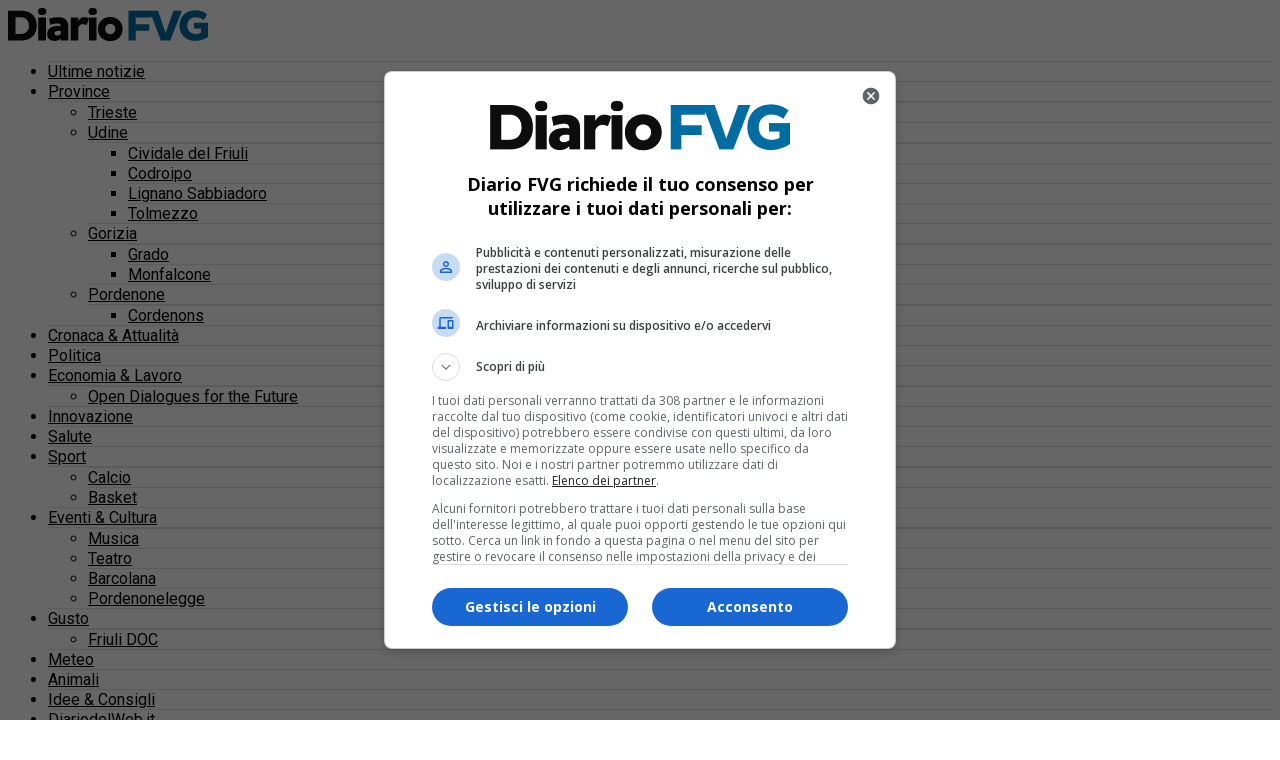

--- FILE ---
content_type: text/html; charset=UTF-8
request_url: https://www.diariofvg.it/2021/03/11/fossi-di-viale-palmanova-messi-in-sicurezza-con-200-mila-euro/
body_size: 25021
content:
<!DOCTYPE html>
<html lang="it-IT">
<head>
<meta charset="UTF-8" >
<meta name="viewport" id="viewport" content="width=device-width, initial-scale=1.0, maximum-scale=5.0, minimum-scale=1.0, user-scalable=yes" />
<!-- Diario del Web S.r.l. START -->
<link rel="dns-prefetch" href="https://www.google-analytics.com" crossorigin />
<link rel="dns-prefetch" href="https://www.diariodelwebsrl.it" crossorigin />
<link rel="dns-prefetch" href="https://securepubads.g.doubleclick.net" crossorigin />
<link rel="dns-prefetch" href="https://ib.adnxs.com">
<link rel="dns-prefetch" href="https://bidder.criteo.com">
<link rel="dns-prefetch" href="https://fastlane.rubiconproject.com">
<link rel="dns-prefetch" href="https://a.teads.tv">
<link rel="dns-prefetch" href="https://cdn.jsdelivr.net">

<script async src="https://securepubads.g.doubleclick.net/tag/js/gpt.js"></script>
<meta name="facebook-domain-verification" content="g1ask1q6jm8botvybi64nyqgqbea9t" />
<script src="https://analytics.ahrefs.com/analytics.js" data-key="lJjh3blBA8UhSBJxvkylKw" async></script>
<!-- Diario del Web S.r.l. END --><meta name='robots' content='index, follow, max-image-preview:large, max-snippet:-1, max-video-preview:-1' />
<!-- Google tag (gtag.js) consent mode dataLayer added by Site Kit -->
<script type="text/javascript" id="google_gtagjs-js-consent-mode-data-layer">
/* <![CDATA[ */
window.dataLayer = window.dataLayer || [];function gtag(){dataLayer.push(arguments);}
gtag('consent', 'default', {"ad_personalization":"denied","ad_storage":"denied","ad_user_data":"denied","analytics_storage":"denied","functionality_storage":"denied","security_storage":"denied","personalization_storage":"denied","region":["AT","BE","BG","CH","CY","CZ","DE","DK","EE","ES","FI","FR","GB","GR","HR","HU","IE","IS","IT","LI","LT","LU","LV","MT","NL","NO","PL","PT","RO","SE","SI","SK"],"wait_for_update":500});
window._googlesitekitConsentCategoryMap = {"statistics":["analytics_storage"],"marketing":["ad_storage","ad_user_data","ad_personalization"],"functional":["functionality_storage","security_storage"],"preferences":["personalization_storage"]};
window._googlesitekitConsents = {"ad_personalization":"denied","ad_storage":"denied","ad_user_data":"denied","analytics_storage":"denied","functionality_storage":"denied","security_storage":"denied","personalization_storage":"denied","region":["AT","BE","BG","CH","CY","CZ","DE","DK","EE","ES","FI","FR","GB","GR","HR","HU","IE","IS","IT","LI","LT","LU","LV","MT","NL","NO","PL","PT","RO","SE","SI","SK"],"wait_for_update":500};
/* ]]> */
</script>
<!-- End Google tag (gtag.js) consent mode dataLayer added by Site Kit -->

	<!-- This site is optimized with the Yoast SEO plugin v26.8 - https://yoast.com/product/yoast-seo-wordpress/ -->
	<title>Fossi di viale Palmanova messi in sicurezza con 200 mila euro</title>
	<meta name="description" content="“Abbiamo risolto problemi che attendevano da anni un’azione concreta e incisiva&quot;, commenta il vicesindaco" />
	<link rel="canonical" href="https://www.diariofvg.it/2021/03/11/fossi-di-viale-palmanova-messi-in-sicurezza-con-200-mila-euro/" />
	<meta property="og:locale" content="it_IT" />
	<meta property="og:type" content="article" />
	<meta property="og:title" content="Fossi di viale Palmanova messi in sicurezza con 200 mila euro" />
	<meta property="og:description" content="“Abbiamo risolto problemi che attendevano da anni un’azione concreta e incisiva&quot;, commenta il vicesindaco" />
	<meta property="og:url" content="https://www.diariofvg.it/2021/03/11/fossi-di-viale-palmanova-messi-in-sicurezza-con-200-mila-euro/" />
	<meta property="og:site_name" content="Diario FVG" />
	<meta property="article:publisher" content="https://www.facebook.com/diariofvg/" />
	<meta property="article:published_time" content="2021-03-11T10:08:44+00:00" />
	<meta property="og:image" content="https://www.diariofvg.it/wp-content/uploads/2021/03/Schermata-2021-03-11-alle-11.05.25.png" />
	<meta property="og:image:width" content="561" />
	<meta property="og:image:height" content="385" />
	<meta property="og:image:type" content="image/png" />
	<meta name="author" content="Redazione" />
	<meta name="twitter:card" content="summary_large_image" />
	<meta name="twitter:label1" content="Scritto da" />
	<meta name="twitter:data1" content="Redazione" />
	<meta name="twitter:label2" content="Tempo di lettura stimato" />
	<meta name="twitter:data2" content="2 minuti" />
	<script type="application/ld+json" class="yoast-schema-graph">{"@context":"https://schema.org","@graph":[{"@type":"NewsArticle","@id":"https://www.diariofvg.it/2021/03/11/fossi-di-viale-palmanova-messi-in-sicurezza-con-200-mila-euro/#article","isPartOf":{"@id":"https://www.diariofvg.it/2021/03/11/fossi-di-viale-palmanova-messi-in-sicurezza-con-200-mila-euro/"},"author":{"name":"Redazione","@id":"https://www.diariofvg.it/#/schema/person/579b7f2e38d14d821e00d64517c90556"},"headline":"Fossi di viale Palmanova messi in sicurezza con 200 mila euro","datePublished":"2021-03-11T10:08:44+00:00","mainEntityOfPage":{"@id":"https://www.diariofvg.it/2021/03/11/fossi-di-viale-palmanova-messi-in-sicurezza-con-200-mila-euro/"},"wordCount":373,"commentCount":0,"publisher":{"@id":"https://www.diariofvg.it/#organization"},"image":{"@id":"https://www.diariofvg.it/2021/03/11/fossi-di-viale-palmanova-messi-in-sicurezza-con-200-mila-euro/#primaryimage"},"thumbnailUrl":"https://www.diariofvg.it/wp-content/uploads/2021/03/Schermata-2021-03-11-alle-11.05.25.png","keywords":["Comune di Udine","Loris Michelini","Opere pubbliche","Udine"],"articleSection":["Cronaca &amp; Attualità","Udine"],"inLanguage":"it-IT","potentialAction":[{"@type":"CommentAction","name":"Comment","target":["https://www.diariofvg.it/2021/03/11/fossi-di-viale-palmanova-messi-in-sicurezza-con-200-mila-euro/#respond"]}]},{"@type":"WebPage","@id":"https://www.diariofvg.it/2021/03/11/fossi-di-viale-palmanova-messi-in-sicurezza-con-200-mila-euro/","url":"https://www.diariofvg.it/2021/03/11/fossi-di-viale-palmanova-messi-in-sicurezza-con-200-mila-euro/","name":"Fossi di viale Palmanova messi in sicurezza con 200 mila euro","isPartOf":{"@id":"https://www.diariofvg.it/#website"},"primaryImageOfPage":{"@id":"https://www.diariofvg.it/2021/03/11/fossi-di-viale-palmanova-messi-in-sicurezza-con-200-mila-euro/#primaryimage"},"image":{"@id":"https://www.diariofvg.it/2021/03/11/fossi-di-viale-palmanova-messi-in-sicurezza-con-200-mila-euro/#primaryimage"},"thumbnailUrl":"https://www.diariofvg.it/wp-content/uploads/2021/03/Schermata-2021-03-11-alle-11.05.25.png","datePublished":"2021-03-11T10:08:44+00:00","description":"“Abbiamo risolto problemi che attendevano da anni un’azione concreta e incisiva\", commenta il vicesindaco","breadcrumb":{"@id":"https://www.diariofvg.it/2021/03/11/fossi-di-viale-palmanova-messi-in-sicurezza-con-200-mila-euro/#breadcrumb"},"inLanguage":"it-IT","potentialAction":[{"@type":"ReadAction","target":["https://www.diariofvg.it/2021/03/11/fossi-di-viale-palmanova-messi-in-sicurezza-con-200-mila-euro/"]}]},{"@type":"ImageObject","inLanguage":"it-IT","@id":"https://www.diariofvg.it/2021/03/11/fossi-di-viale-palmanova-messi-in-sicurezza-con-200-mila-euro/#primaryimage","url":"https://www.diariofvg.it/wp-content/uploads/2021/03/Schermata-2021-03-11-alle-11.05.25.png","contentUrl":"https://www.diariofvg.it/wp-content/uploads/2021/03/Schermata-2021-03-11-alle-11.05.25.png","width":561,"height":385},{"@type":"BreadcrumbList","@id":"https://www.diariofvg.it/2021/03/11/fossi-di-viale-palmanova-messi-in-sicurezza-con-200-mila-euro/#breadcrumb","itemListElement":[{"@type":"ListItem","position":1,"name":"Home","item":"https://www.diariofvg.it/"},{"@type":"ListItem","position":2,"name":"Fossi di viale Palmanova messi in sicurezza con 200 mila euro"}]},{"@type":"WebSite","@id":"https://www.diariofvg.it/#website","url":"https://www.diariofvg.it/","name":"Diario FVG","description":"Quotidiano online del Friuli Venezia Giulia","publisher":{"@id":"https://www.diariofvg.it/#organization"},"potentialAction":[{"@type":"SearchAction","target":{"@type":"EntryPoint","urlTemplate":"https://www.diariofvg.it/?s={search_term_string}"},"query-input":{"@type":"PropertyValueSpecification","valueRequired":true,"valueName":"search_term_string"}}],"inLanguage":"it-IT"},{"@type":"Organization","@id":"https://www.diariofvg.it/#organization","name":"Diario Editore S.r.l.","url":"https://www.diariofvg.it/","logo":{"@type":"ImageObject","inLanguage":"it-IT","@id":"https://www.diariofvg.it/#/schema/logo/image/","url":"https://www.diariofvg.it/wp-content/uploads/2022/01/DiarioEditore_logo_quadrato_1000x1000_20220101.png","contentUrl":"https://www.diariofvg.it/wp-content/uploads/2022/01/DiarioEditore_logo_quadrato_1000x1000_20220101.png","width":1000,"height":1000,"caption":"Diario Editore S.r.l."},"image":{"@id":"https://www.diariofvg.it/#/schema/logo/image/"},"sameAs":["https://www.facebook.com/diariofvg/"]},{"@type":"Person","@id":"https://www.diariofvg.it/#/schema/person/579b7f2e38d14d821e00d64517c90556","name":"Redazione","image":{"@type":"ImageObject","inLanguage":"it-IT","@id":"https://www.diariofvg.it/#/schema/person/image/","url":"https://www.diariofvg.it/wp-content/uploads/2022/01/Diario-FVG-150x150.png","contentUrl":"https://www.diariofvg.it/wp-content/uploads/2022/01/Diario-FVG-150x150.png","caption":"Redazione"},"url":"https://www.diariofvg.it/author/redazione-fvg/"}]}</script>
	<!-- / Yoast SEO plugin. -->


<link rel='dns-prefetch' href='//www.googletagmanager.com' />
<link rel='dns-prefetch' href='//fonts.googleapis.com' />
<link rel="alternate" type="application/rss+xml" title="Diario FVG &raquo; Feed" href="https://www.diariofvg.it/feed/" />
<style id='wp-img-auto-sizes-contain-inline-css' type='text/css'>
img:is([sizes=auto i],[sizes^="auto," i]){contain-intrinsic-size:3000px 1500px}
/*# sourceURL=wp-img-auto-sizes-contain-inline-css */
</style>
<style id='wp-block-library-inline-css' type='text/css'>
:root{--wp-block-synced-color:#7a00df;--wp-block-synced-color--rgb:122,0,223;--wp-bound-block-color:var(--wp-block-synced-color);--wp-editor-canvas-background:#ddd;--wp-admin-theme-color:#007cba;--wp-admin-theme-color--rgb:0,124,186;--wp-admin-theme-color-darker-10:#006ba1;--wp-admin-theme-color-darker-10--rgb:0,107,160.5;--wp-admin-theme-color-darker-20:#005a87;--wp-admin-theme-color-darker-20--rgb:0,90,135;--wp-admin-border-width-focus:2px}@media (min-resolution:192dpi){:root{--wp-admin-border-width-focus:1.5px}}.wp-element-button{cursor:pointer}:root .has-very-light-gray-background-color{background-color:#eee}:root .has-very-dark-gray-background-color{background-color:#313131}:root .has-very-light-gray-color{color:#eee}:root .has-very-dark-gray-color{color:#313131}:root .has-vivid-green-cyan-to-vivid-cyan-blue-gradient-background{background:linear-gradient(135deg,#00d084,#0693e3)}:root .has-purple-crush-gradient-background{background:linear-gradient(135deg,#34e2e4,#4721fb 50%,#ab1dfe)}:root .has-hazy-dawn-gradient-background{background:linear-gradient(135deg,#faaca8,#dad0ec)}:root .has-subdued-olive-gradient-background{background:linear-gradient(135deg,#fafae1,#67a671)}:root .has-atomic-cream-gradient-background{background:linear-gradient(135deg,#fdd79a,#004a59)}:root .has-nightshade-gradient-background{background:linear-gradient(135deg,#330968,#31cdcf)}:root .has-midnight-gradient-background{background:linear-gradient(135deg,#020381,#2874fc)}:root{--wp--preset--font-size--normal:16px;--wp--preset--font-size--huge:42px}.has-regular-font-size{font-size:1em}.has-larger-font-size{font-size:2.625em}.has-normal-font-size{font-size:var(--wp--preset--font-size--normal)}.has-huge-font-size{font-size:var(--wp--preset--font-size--huge)}.has-text-align-center{text-align:center}.has-text-align-left{text-align:left}.has-text-align-right{text-align:right}.has-fit-text{white-space:nowrap!important}#end-resizable-editor-section{display:none}.aligncenter{clear:both}.items-justified-left{justify-content:flex-start}.items-justified-center{justify-content:center}.items-justified-right{justify-content:flex-end}.items-justified-space-between{justify-content:space-between}.screen-reader-text{border:0;clip-path:inset(50%);height:1px;margin:-1px;overflow:hidden;padding:0;position:absolute;width:1px;word-wrap:normal!important}.screen-reader-text:focus{background-color:#ddd;clip-path:none;color:#444;display:block;font-size:1em;height:auto;left:5px;line-height:normal;padding:15px 23px 14px;text-decoration:none;top:5px;width:auto;z-index:100000}html :where(.has-border-color){border-style:solid}html :where([style*=border-top-color]){border-top-style:solid}html :where([style*=border-right-color]){border-right-style:solid}html :where([style*=border-bottom-color]){border-bottom-style:solid}html :where([style*=border-left-color]){border-left-style:solid}html :where([style*=border-width]){border-style:solid}html :where([style*=border-top-width]){border-top-style:solid}html :where([style*=border-right-width]){border-right-style:solid}html :where([style*=border-bottom-width]){border-bottom-style:solid}html :where([style*=border-left-width]){border-left-style:solid}html :where(img[class*=wp-image-]){height:auto;max-width:100%}:where(figure){margin:0 0 1em}html :where(.is-position-sticky){--wp-admin--admin-bar--position-offset:var(--wp-admin--admin-bar--height,0px)}@media screen and (max-width:600px){html :where(.is-position-sticky){--wp-admin--admin-bar--position-offset:0px}}

/*# sourceURL=wp-block-library-inline-css */
</style><style id='global-styles-inline-css' type='text/css'>
:root{--wp--preset--aspect-ratio--square: 1;--wp--preset--aspect-ratio--4-3: 4/3;--wp--preset--aspect-ratio--3-4: 3/4;--wp--preset--aspect-ratio--3-2: 3/2;--wp--preset--aspect-ratio--2-3: 2/3;--wp--preset--aspect-ratio--16-9: 16/9;--wp--preset--aspect-ratio--9-16: 9/16;--wp--preset--color--black: #000000;--wp--preset--color--cyan-bluish-gray: #abb8c3;--wp--preset--color--white: #ffffff;--wp--preset--color--pale-pink: #f78da7;--wp--preset--color--vivid-red: #cf2e2e;--wp--preset--color--luminous-vivid-orange: #ff6900;--wp--preset--color--luminous-vivid-amber: #fcb900;--wp--preset--color--light-green-cyan: #7bdcb5;--wp--preset--color--vivid-green-cyan: #00d084;--wp--preset--color--pale-cyan-blue: #8ed1fc;--wp--preset--color--vivid-cyan-blue: #0693e3;--wp--preset--color--vivid-purple: #9b51e0;--wp--preset--gradient--vivid-cyan-blue-to-vivid-purple: linear-gradient(135deg,rgb(6,147,227) 0%,rgb(155,81,224) 100%);--wp--preset--gradient--light-green-cyan-to-vivid-green-cyan: linear-gradient(135deg,rgb(122,220,180) 0%,rgb(0,208,130) 100%);--wp--preset--gradient--luminous-vivid-amber-to-luminous-vivid-orange: linear-gradient(135deg,rgb(252,185,0) 0%,rgb(255,105,0) 100%);--wp--preset--gradient--luminous-vivid-orange-to-vivid-red: linear-gradient(135deg,rgb(255,105,0) 0%,rgb(207,46,46) 100%);--wp--preset--gradient--very-light-gray-to-cyan-bluish-gray: linear-gradient(135deg,rgb(238,238,238) 0%,rgb(169,184,195) 100%);--wp--preset--gradient--cool-to-warm-spectrum: linear-gradient(135deg,rgb(74,234,220) 0%,rgb(151,120,209) 20%,rgb(207,42,186) 40%,rgb(238,44,130) 60%,rgb(251,105,98) 80%,rgb(254,248,76) 100%);--wp--preset--gradient--blush-light-purple: linear-gradient(135deg,rgb(255,206,236) 0%,rgb(152,150,240) 100%);--wp--preset--gradient--blush-bordeaux: linear-gradient(135deg,rgb(254,205,165) 0%,rgb(254,45,45) 50%,rgb(107,0,62) 100%);--wp--preset--gradient--luminous-dusk: linear-gradient(135deg,rgb(255,203,112) 0%,rgb(199,81,192) 50%,rgb(65,88,208) 100%);--wp--preset--gradient--pale-ocean: linear-gradient(135deg,rgb(255,245,203) 0%,rgb(182,227,212) 50%,rgb(51,167,181) 100%);--wp--preset--gradient--electric-grass: linear-gradient(135deg,rgb(202,248,128) 0%,rgb(113,206,126) 100%);--wp--preset--gradient--midnight: linear-gradient(135deg,rgb(2,3,129) 0%,rgb(40,116,252) 100%);--wp--preset--font-size--small: 13px;--wp--preset--font-size--medium: 20px;--wp--preset--font-size--large: 36px;--wp--preset--font-size--x-large: 42px;--wp--preset--spacing--20: 0.44rem;--wp--preset--spacing--30: 0.67rem;--wp--preset--spacing--40: 1rem;--wp--preset--spacing--50: 1.5rem;--wp--preset--spacing--60: 2.25rem;--wp--preset--spacing--70: 3.38rem;--wp--preset--spacing--80: 5.06rem;--wp--preset--shadow--natural: 6px 6px 9px rgba(0, 0, 0, 0.2);--wp--preset--shadow--deep: 12px 12px 50px rgba(0, 0, 0, 0.4);--wp--preset--shadow--sharp: 6px 6px 0px rgba(0, 0, 0, 0.2);--wp--preset--shadow--outlined: 6px 6px 0px -3px rgb(255, 255, 255), 6px 6px rgb(0, 0, 0);--wp--preset--shadow--crisp: 6px 6px 0px rgb(0, 0, 0);}:where(.is-layout-flex){gap: 0.5em;}:where(.is-layout-grid){gap: 0.5em;}body .is-layout-flex{display: flex;}.is-layout-flex{flex-wrap: wrap;align-items: center;}.is-layout-flex > :is(*, div){margin: 0;}body .is-layout-grid{display: grid;}.is-layout-grid > :is(*, div){margin: 0;}:where(.wp-block-columns.is-layout-flex){gap: 2em;}:where(.wp-block-columns.is-layout-grid){gap: 2em;}:where(.wp-block-post-template.is-layout-flex){gap: 1.25em;}:where(.wp-block-post-template.is-layout-grid){gap: 1.25em;}.has-black-color{color: var(--wp--preset--color--black) !important;}.has-cyan-bluish-gray-color{color: var(--wp--preset--color--cyan-bluish-gray) !important;}.has-white-color{color: var(--wp--preset--color--white) !important;}.has-pale-pink-color{color: var(--wp--preset--color--pale-pink) !important;}.has-vivid-red-color{color: var(--wp--preset--color--vivid-red) !important;}.has-luminous-vivid-orange-color{color: var(--wp--preset--color--luminous-vivid-orange) !important;}.has-luminous-vivid-amber-color{color: var(--wp--preset--color--luminous-vivid-amber) !important;}.has-light-green-cyan-color{color: var(--wp--preset--color--light-green-cyan) !important;}.has-vivid-green-cyan-color{color: var(--wp--preset--color--vivid-green-cyan) !important;}.has-pale-cyan-blue-color{color: var(--wp--preset--color--pale-cyan-blue) !important;}.has-vivid-cyan-blue-color{color: var(--wp--preset--color--vivid-cyan-blue) !important;}.has-vivid-purple-color{color: var(--wp--preset--color--vivid-purple) !important;}.has-black-background-color{background-color: var(--wp--preset--color--black) !important;}.has-cyan-bluish-gray-background-color{background-color: var(--wp--preset--color--cyan-bluish-gray) !important;}.has-white-background-color{background-color: var(--wp--preset--color--white) !important;}.has-pale-pink-background-color{background-color: var(--wp--preset--color--pale-pink) !important;}.has-vivid-red-background-color{background-color: var(--wp--preset--color--vivid-red) !important;}.has-luminous-vivid-orange-background-color{background-color: var(--wp--preset--color--luminous-vivid-orange) !important;}.has-luminous-vivid-amber-background-color{background-color: var(--wp--preset--color--luminous-vivid-amber) !important;}.has-light-green-cyan-background-color{background-color: var(--wp--preset--color--light-green-cyan) !important;}.has-vivid-green-cyan-background-color{background-color: var(--wp--preset--color--vivid-green-cyan) !important;}.has-pale-cyan-blue-background-color{background-color: var(--wp--preset--color--pale-cyan-blue) !important;}.has-vivid-cyan-blue-background-color{background-color: var(--wp--preset--color--vivid-cyan-blue) !important;}.has-vivid-purple-background-color{background-color: var(--wp--preset--color--vivid-purple) !important;}.has-black-border-color{border-color: var(--wp--preset--color--black) !important;}.has-cyan-bluish-gray-border-color{border-color: var(--wp--preset--color--cyan-bluish-gray) !important;}.has-white-border-color{border-color: var(--wp--preset--color--white) !important;}.has-pale-pink-border-color{border-color: var(--wp--preset--color--pale-pink) !important;}.has-vivid-red-border-color{border-color: var(--wp--preset--color--vivid-red) !important;}.has-luminous-vivid-orange-border-color{border-color: var(--wp--preset--color--luminous-vivid-orange) !important;}.has-luminous-vivid-amber-border-color{border-color: var(--wp--preset--color--luminous-vivid-amber) !important;}.has-light-green-cyan-border-color{border-color: var(--wp--preset--color--light-green-cyan) !important;}.has-vivid-green-cyan-border-color{border-color: var(--wp--preset--color--vivid-green-cyan) !important;}.has-pale-cyan-blue-border-color{border-color: var(--wp--preset--color--pale-cyan-blue) !important;}.has-vivid-cyan-blue-border-color{border-color: var(--wp--preset--color--vivid-cyan-blue) !important;}.has-vivid-purple-border-color{border-color: var(--wp--preset--color--vivid-purple) !important;}.has-vivid-cyan-blue-to-vivid-purple-gradient-background{background: var(--wp--preset--gradient--vivid-cyan-blue-to-vivid-purple) !important;}.has-light-green-cyan-to-vivid-green-cyan-gradient-background{background: var(--wp--preset--gradient--light-green-cyan-to-vivid-green-cyan) !important;}.has-luminous-vivid-amber-to-luminous-vivid-orange-gradient-background{background: var(--wp--preset--gradient--luminous-vivid-amber-to-luminous-vivid-orange) !important;}.has-luminous-vivid-orange-to-vivid-red-gradient-background{background: var(--wp--preset--gradient--luminous-vivid-orange-to-vivid-red) !important;}.has-very-light-gray-to-cyan-bluish-gray-gradient-background{background: var(--wp--preset--gradient--very-light-gray-to-cyan-bluish-gray) !important;}.has-cool-to-warm-spectrum-gradient-background{background: var(--wp--preset--gradient--cool-to-warm-spectrum) !important;}.has-blush-light-purple-gradient-background{background: var(--wp--preset--gradient--blush-light-purple) !important;}.has-blush-bordeaux-gradient-background{background: var(--wp--preset--gradient--blush-bordeaux) !important;}.has-luminous-dusk-gradient-background{background: var(--wp--preset--gradient--luminous-dusk) !important;}.has-pale-ocean-gradient-background{background: var(--wp--preset--gradient--pale-ocean) !important;}.has-electric-grass-gradient-background{background: var(--wp--preset--gradient--electric-grass) !important;}.has-midnight-gradient-background{background: var(--wp--preset--gradient--midnight) !important;}.has-small-font-size{font-size: var(--wp--preset--font-size--small) !important;}.has-medium-font-size{font-size: var(--wp--preset--font-size--medium) !important;}.has-large-font-size{font-size: var(--wp--preset--font-size--large) !important;}.has-x-large-font-size{font-size: var(--wp--preset--font-size--x-large) !important;}
/*# sourceURL=global-styles-inline-css */
</style>

<style id='classic-theme-styles-inline-css' type='text/css'>
/*! This file is auto-generated */
.wp-block-button__link{color:#fff;background-color:#32373c;border-radius:9999px;box-shadow:none;text-decoration:none;padding:calc(.667em + 2px) calc(1.333em + 2px);font-size:1.125em}.wp-block-file__button{background:#32373c;color:#fff;text-decoration:none}
/*# sourceURL=/wp-includes/css/classic-themes.min.css */
</style>
<link rel='stylesheet' id='ddw-related-posts-style-css' href='https://www.diariofvg.it/wp-content/plugins/ddw-related-posts/css/ddw-related-posts.css?ver=2025.10.23-12.59' type='text/css' media='all' />
<link rel='stylesheet' id='mvp-custom-style-css' href='https://www.diariofvg.it/wp-content/themes/zox-news/style.css?ver=6.9' type='text/css' media='all' />
<style id='mvp-custom-style-inline-css' type='text/css'>


#mvp-wallpaper {
	background: url() no-repeat 50% 0;
	}

#mvp-foot-copy a {
	color: #016ca2;
	}

#mvp-content-main p a,
#mvp-content-main ul a,
#mvp-content-main ol a,
.mvp-post-add-main p a,
.mvp-post-add-main ul a,
.mvp-post-add-main ol a {
	box-shadow: inset 0 -4px 0 #016ca2;
	}

#mvp-content-main p a:hover,
#mvp-content-main ul a:hover,
#mvp-content-main ol a:hover,
.mvp-post-add-main p a:hover,
.mvp-post-add-main ul a:hover,
.mvp-post-add-main ol a:hover {
	background: #016ca2;
	}

a,
a:visited,
.post-info-name a,
.woocommerce .woocommerce-breadcrumb a {
	color: #016ca2;
	}

#mvp-side-wrap a:hover {
	color: #016ca2;
	}

.mvp-fly-top:hover,
.mvp-vid-box-wrap,
ul.mvp-soc-mob-list li.mvp-soc-mob-com {
	background: #016ca2;
	}

nav.mvp-fly-nav-menu ul li.menu-item-has-children:after,
.mvp-feat1-left-wrap span.mvp-cd-cat,
.mvp-widget-feat1-top-story span.mvp-cd-cat,
.mvp-widget-feat2-left-cont span.mvp-cd-cat,
.mvp-widget-dark-feat span.mvp-cd-cat,
.mvp-widget-dark-sub span.mvp-cd-cat,
.mvp-vid-wide-text span.mvp-cd-cat,
.mvp-feat2-top-text span.mvp-cd-cat,
.mvp-feat3-main-story span.mvp-cd-cat,
.mvp-feat3-sub-text span.mvp-cd-cat,
.mvp-feat4-main-text span.mvp-cd-cat,
.woocommerce-message:before,
.woocommerce-info:before,
.woocommerce-message:before {
	color: #016ca2;
	}

#searchform input,
.mvp-authors-name {
	border-bottom: 1px solid #016ca2;
	}

.mvp-fly-top:hover {
	border-top: 1px solid #016ca2;
	border-left: 1px solid #016ca2;
	border-bottom: 1px solid #016ca2;
	}

.woocommerce .widget_price_filter .ui-slider .ui-slider-handle,
.woocommerce #respond input#submit.alt,
.woocommerce a.button.alt,
.woocommerce button.button.alt,
.woocommerce input.button.alt,
.woocommerce #respond input#submit.alt:hover,
.woocommerce a.button.alt:hover,
.woocommerce button.button.alt:hover,
.woocommerce input.button.alt:hover {
	background-color: #016ca2;
	}

.woocommerce-error,
.woocommerce-info,
.woocommerce-message {
	border-top-color: #016ca2;
	}

ul.mvp-feat1-list-buts li.active span.mvp-feat1-list-but,
span.mvp-widget-home-title,
span.mvp-post-cat,
span.mvp-feat1-pop-head {
	background: #016ca2;
	}

.woocommerce span.onsale {
	background-color: #016ca2;
	}

.mvp-widget-feat2-side-more-but,
.woocommerce .star-rating span:before,
span.mvp-prev-next-label,
.mvp-cat-date-wrap .sticky {
	color: #016ca2 !important;
	}

#mvp-main-nav-top,
#mvp-fly-wrap,
.mvp-soc-mob-right,
#mvp-main-nav-small-cont {
	background: #ffffff;
	}

#mvp-main-nav-small .mvp-fly-but-wrap span,
#mvp-main-nav-small .mvp-search-but-wrap span,
.mvp-nav-top-left .mvp-fly-but-wrap span,
#mvp-fly-wrap .mvp-fly-but-wrap span {
	background: #555555;
	}

.mvp-nav-top-right .mvp-nav-search-but,
span.mvp-fly-soc-head,
.mvp-soc-mob-right i,
#mvp-main-nav-small span.mvp-nav-search-but,
#mvp-main-nav-small .mvp-nav-menu ul li a  {
	color: #555555;
	}

#mvp-main-nav-small .mvp-nav-menu ul li.menu-item-has-children a:after {
	border-color: #555555 transparent transparent transparent;
	}

#mvp-nav-top-wrap span.mvp-nav-search-but:hover,
#mvp-main-nav-small span.mvp-nav-search-but:hover {
	color: #016ca2;
	}

#mvp-nav-top-wrap .mvp-fly-but-wrap:hover span,
#mvp-main-nav-small .mvp-fly-but-wrap:hover span,
span.mvp-woo-cart-num:hover {
	background: #016ca2;
	}

#mvp-main-nav-bot-cont {
	background: #ffffff;
	}

#mvp-nav-bot-wrap .mvp-fly-but-wrap span,
#mvp-nav-bot-wrap .mvp-search-but-wrap span {
	background: #000000;
	}

#mvp-nav-bot-wrap span.mvp-nav-search-but,
#mvp-nav-bot-wrap .mvp-nav-menu ul li a {
	color: #000000;
	}

#mvp-nav-bot-wrap .mvp-nav-menu ul li.menu-item-has-children a:after {
	border-color: #000000 transparent transparent transparent;
	}

.mvp-nav-menu ul li:hover a {
	border-bottom: 5px solid #016ca2;
	}

#mvp-nav-bot-wrap .mvp-fly-but-wrap:hover span {
	background: #016ca2;
	}

#mvp-nav-bot-wrap span.mvp-nav-search-but:hover {
	color: #016ca2;
	}

body,
.mvp-feat1-feat-text p,
.mvp-feat2-top-text p,
.mvp-feat3-main-text p,
.mvp-feat3-sub-text p,
#searchform input,
.mvp-author-info-text,
span.mvp-post-excerpt,
.mvp-nav-menu ul li ul.sub-menu li a,
nav.mvp-fly-nav-menu ul li a,
.mvp-ad-label,
span.mvp-feat-caption,
.mvp-post-tags a,
.mvp-post-tags a:visited,
span.mvp-author-box-name a,
#mvp-author-box-text p,
.mvp-post-gallery-text p,
ul.mvp-soc-mob-list li span,
#comments,
h3#reply-title,
h2.comments,
#mvp-foot-copy p,
span.mvp-fly-soc-head,
.mvp-post-tags-header,
span.mvp-prev-next-label,
span.mvp-post-add-link-but,
#mvp-comments-button a,
#mvp-comments-button span.mvp-comment-but-text,
.woocommerce ul.product_list_widget span.product-title,
.woocommerce ul.product_list_widget li a,
.woocommerce #reviews #comments ol.commentlist li .comment-text p.meta,
.woocommerce div.product p.price,
.woocommerce div.product p.price ins,
.woocommerce div.product p.price del,
.woocommerce ul.products li.product .price del,
.woocommerce ul.products li.product .price ins,
.woocommerce ul.products li.product .price,
.woocommerce #respond input#submit,
.woocommerce a.button,
.woocommerce button.button,
.woocommerce input.button,
.woocommerce .widget_price_filter .price_slider_amount .button,
.woocommerce span.onsale,
.woocommerce-review-link,
#woo-content p.woocommerce-result-count,
.woocommerce div.product .woocommerce-tabs ul.tabs li a,
a.mvp-inf-more-but,
span.mvp-cont-read-but,
span.mvp-cd-cat,
span.mvp-cd-date,
.mvp-feat4-main-text p,
span.mvp-woo-cart-num,
span.mvp-widget-home-title2,
.wp-caption,
#mvp-content-main p.wp-caption-text,
.gallery-caption,
.mvp-post-add-main p.wp-caption-text,
#bbpress-forums,
#bbpress-forums p,
.protected-post-form input,
#mvp-feat6-text p {
	font-family: 'Roboto', sans-serif;
	font-display: swap;
	}

.mvp-blog-story-text p,
span.mvp-author-page-desc,
#mvp-404 p,
.mvp-widget-feat1-bot-text p,
.mvp-widget-feat2-left-text p,
.mvp-flex-story-text p,
.mvp-search-text p,
#mvp-content-main p,
.mvp-post-add-main p,
#mvp-content-main ul li,
#mvp-content-main ol li,
.rwp-summary,
.rwp-u-review__comment,
.mvp-feat5-mid-main-text p,
.mvp-feat5-small-main-text p,
#mvp-content-main .wp-block-button__link,
.wp-block-audio figcaption,
.wp-block-video figcaption,
.wp-block-embed figcaption,
.wp-block-verse pre,
pre.wp-block-verse {
	font-family: 'PT Serif', sans-serif;
	font-display: swap;
	}

.mvp-nav-menu ul li a,
#mvp-foot-menu ul li a {
	font-family: 'Oswald', sans-serif;
	font-display: swap;
	}


.mvp-feat1-sub-text h2,
.mvp-feat1-pop-text h2,
.mvp-feat1-list-text h2,
.mvp-widget-feat1-top-text h2,
.mvp-widget-feat1-bot-text h2,
.mvp-widget-dark-feat-text h2,
.mvp-widget-dark-sub-text h2,
.mvp-widget-feat2-left-text h2,
.mvp-widget-feat2-right-text h2,
.mvp-blog-story-text h2,
.mvp-flex-story-text h2,
.mvp-vid-wide-more-text p,
.mvp-prev-next-text p,
.mvp-related-text,
.mvp-post-more-text p,
h2.mvp-authors-latest a,
.mvp-feat2-bot-text h2,
.mvp-feat3-sub-text h2,
.mvp-feat3-main-text h2,
.mvp-feat4-main-text h2,
.mvp-feat5-text h2,
.mvp-feat5-mid-main-text h2,
.mvp-feat5-small-main-text h2,
.mvp-feat5-mid-sub-text h2,
#mvp-feat6-text h2,
.alp-related-posts-wrapper .alp-related-post .post-title {
	font-family: 'Oswald', sans-serif;
	font-display: swap;
	}

.mvp-feat2-top-text h2,
.mvp-feat1-feat-text h2,
h1.mvp-post-title,
h1.mvp-post-title-wide,
.mvp-drop-nav-title h4,
#mvp-content-main blockquote p,
.mvp-post-add-main blockquote p,
#mvp-content-main p.has-large-font-size,
#mvp-404 h1,
#woo-content h1.page-title,
.woocommerce div.product .product_title,
.woocommerce ul.products li.product h3,
.alp-related-posts .current .post-title {
	font-family: 'Oswald', sans-serif;
	font-display: swap;
	}

span.mvp-feat1-pop-head,
.mvp-feat1-pop-text:before,
span.mvp-feat1-list-but,
span.mvp-widget-home-title,
.mvp-widget-feat2-side-more,
span.mvp-post-cat,
span.mvp-page-head,
h1.mvp-author-top-head,
.mvp-authors-name,
#mvp-content-main h1,
#mvp-content-main h2,
#mvp-content-main h3,
#mvp-content-main h4,
#mvp-content-main h5,
#mvp-content-main h6,
.woocommerce .related h2,
.woocommerce div.product .woocommerce-tabs .panel h2,
.woocommerce div.product .product_title,
.mvp-feat5-side-list .mvp-feat1-list-img:after {
	font-family: 'Roboto', sans-serif;
	font-display: swap;
	}

	

	.mvp-vid-box-wrap,
	.mvp-feat1-left-wrap span.mvp-cd-cat,
	.mvp-widget-feat1-top-story span.mvp-cd-cat,
	.mvp-widget-feat2-left-cont span.mvp-cd-cat,
	.mvp-widget-dark-feat span.mvp-cd-cat,
	.mvp-widget-dark-sub span.mvp-cd-cat,
	.mvp-vid-wide-text span.mvp-cd-cat,
	.mvp-feat2-top-text span.mvp-cd-cat,
	.mvp-feat3-main-story span.mvp-cd-cat {
		color: #fff;
		}
		

	span.mvp-nav-soc-but,
	ul.mvp-fly-soc-list li a,
	span.mvp-woo-cart-num {
		background: rgba(0,0,0,.8);
		}
	span.mvp-woo-cart-icon {
		color: rgba(0,0,0,.8);
		}
	nav.mvp-fly-nav-menu ul li,
	nav.mvp-fly-nav-menu ul li ul.sub-menu {
		border-top: 1px solid rgba(0,0,0,.1);
		}
	nav.mvp-fly-nav-menu ul li a {
		color: #000;
		}
	.mvp-drop-nav-title h4 {
		color: #000;
		}
		

	#mvp-leader-wrap {
		position: relative;
		}
	#mvp-site-main {
		margin-top: 0;
		}
	#mvp-leader-wrap {
		top: 0 !important;
		}
		

	.alp-advert {
		display: none;
	}
	.alp-related-posts-wrapper .alp-related-posts .current {
		margin: 0 0 10px;
	}
		
/*# sourceURL=mvp-custom-style-inline-css */
</style>
<link rel='stylesheet' id='fontawesome-child-css' href='https://www.diariofvg.it/wp-content/themes/zox-news-child/font-awesome/css/all.css?ver=6.9' type='text/css' media='all' />
<link rel='stylesheet' id='mvp-custom-child-style-css' href='https://www.diariofvg.it/wp-content/themes/zox-news-child/style.css?d=38&#038;ver=0.0.1' type='text/css' media='all' />
<link rel='stylesheet' id='mvp-reset-css' href='https://www.diariofvg.it/wp-content/themes/zox-news/css/reset.css?ver=6.9' type='text/css' media='all' />
<link rel='stylesheet' id='fontawesome-css' href='https://www.diariofvg.it/wp-content/themes/zox-news-child/font-awesome/css/all.css?ver=6.9' type='text/css' media='all' />
<link rel='stylesheet' id='mvp-fonts-css' href='//fonts.googleapis.com/css?family=Roboto%3A300%2C400%2C700%2C900%7COswald%3A400%2C700%7CAdvent+Pro%3A700%7COpen+Sans%3A700%7CAnton%3A400Oswald%3A100%2C200%2C300%2C400%2C500%2C600%2C700%2C800%2C900%7COswald%3A100%2C200%2C300%2C400%2C500%2C600%2C700%2C800%2C900%7CRoboto%3A100%2C200%2C300%2C400%2C500%2C600%2C700%2C800%2C900%7CRoboto%3A100%2C200%2C300%2C400%2C500%2C600%2C700%2C800%2C900%7CPT+Serif%3A100%2C200%2C300%2C400%2C500%2C600%2C700%2C800%2C900%7COswald%3A100%2C200%2C300%2C400%2C500%2C600%2C700%2C800%2C900%26subset%3Dlatin%2Clatin-ext%2Ccyrillic%2Ccyrillic-ext%2Cgreek-ext%2Cgreek%2Cvietnamese%26display%3Dswap' type='text/css' media='all' />
<link rel='stylesheet' id='mvp-media-queries-css' href='https://www.diariofvg.it/wp-content/themes/zox-news/css/media-queries.css?ver=6.9' type='text/css' media='all' />
<script type="text/javascript" src="https://www.diariofvg.it/wp-includes/js/jquery/jquery.min.js?ver=3.7.1" id="jquery-core-js"></script>
<script type="text/javascript" src="https://www.diariofvg.it/wp-includes/js/jquery/jquery-migrate.min.js?ver=3.4.1" id="jquery-migrate-js"></script>

<!-- Snippet del tag Google (gtag.js) aggiunto da Site Kit -->
<!-- Snippet Google Analytics aggiunto da Site Kit -->
<script type="text/javascript" src="https://www.googletagmanager.com/gtag/js?id=G-CX3V06TLV1" id="google_gtagjs-js" async></script>
<script type="text/javascript" id="google_gtagjs-js-after">
/* <![CDATA[ */
window.dataLayer = window.dataLayer || [];function gtag(){dataLayer.push(arguments);}
gtag("set","linker",{"domains":["www.diariofvg.it"]});
gtag("js", new Date());
gtag("set", "developer_id.dZTNiMT", true);
gtag("config", "G-CX3V06TLV1", {"googlesitekit_post_type":"post","googlesitekit_post_author":"Redazione","googlesitekit_post_date":"20210311"});
//# sourceURL=google_gtagjs-js-after
/* ]]> */
</script>
<meta name="generator" content="Site Kit by Google 1.171.0" /><meta name="onesignal-plugin" content="wordpress-3.8.0">
  <script src="https://cdn.onesignal.com/sdks/web/v16/OneSignalSDK.page.js" defer></script>
  <script>
          window.OneSignalDeferred = window.OneSignalDeferred || [];
          OneSignalDeferred.push(async function(OneSignal) {
            await OneSignal.init({
              appId: "f1254fc5-7d86-488f-aa5f-cab41097b4cf",
              serviceWorkerOverrideForTypical: true,
              path: "https://www.diariofvg.it/wp-content/plugins/onesignal-free-web-push-notifications/sdk_files/",
              serviceWorkerParam: { scope: "/wp-content/plugins/onesignal-free-web-push-notifications/sdk_files/push/onesignal/" },
              serviceWorkerPath: "OneSignalSDKWorker.js",
            });
          });

          // Unregister the legacy OneSignal service worker to prevent scope conflicts
          if (navigator.serviceWorker) {
            navigator.serviceWorker.getRegistrations().then((registrations) => {
              // Iterate through all registered service workers
              registrations.forEach((registration) => {
                // Check the script URL to identify the specific service worker
                if (registration.active && registration.active.scriptURL.includes('OneSignalSDKWorker.js.php')) {
                  // Unregister the service worker
                  registration.unregister().then((success) => {
                    if (success) {
                      console.log('OneSignalSW: Successfully unregistered:', registration.active.scriptURL);
                    } else {
                      console.log('OneSignalSW: Failed to unregister:', registration.active.scriptURL);
                    }
                  });
                }
              });
            }).catch((error) => {
              console.error('Error fetching service worker registrations:', error);
            });
        }
        </script>
<link rel="icon" href="https://www.diariofvg.it/wp-content/uploads/2024/02/cropped-DIARIOFVG_logo_quadrato_512x512-32x32.png" sizes="32x32" />
<link rel="icon" href="https://www.diariofvg.it/wp-content/uploads/2024/02/cropped-DIARIOFVG_logo_quadrato_512x512-192x192.png" sizes="192x192" />
<link rel="apple-touch-icon" href="https://www.diariofvg.it/wp-content/uploads/2024/02/cropped-DIARIOFVG_logo_quadrato_512x512-180x180.png" />
<meta name="msapplication-TileImage" content="https://www.diariofvg.it/wp-content/uploads/2024/02/cropped-DIARIOFVG_logo_quadrato_512x512-270x270.png" />
</head>
<body class="wp-singular post-template-default single single-post postid-21493 single-format-standard wp-embed-responsive wp-theme-zox-news wp-child-theme-zox-news-child ddw-adv-classico">
	<div id='div-gpt-ad-SKIN'></div>
	<div id='div-gpt-ad-INTER'></div>
	<div id="mvp-fly-wrap">
	<div id="mvp-fly-menu-top" class="left relative">
		<div class="mvp-fly-top-out left relative">
			<div class="mvp-fly-top-in">
				<div id="mvp-fly-logo" class="left relative">
											<a href="https://www.diariofvg.it/"><img src="https://www.diariofvg.it/wp-content/uploads/2024/02/DIARIOFVG_logo_esteso_200x33.png" alt="Diario FVG" data-rjs="2" /></a>
									</div><!--mvp-fly-logo-->
			</div><!--mvp-fly-top-in-->
			<div class="mvp-fly-but-wrap mvp-fly-but-menu mvp-fly-but-click">
				<span></span>
				<span></span>
				<span></span>
				<span></span>
			</div><!--mvp-fly-but-wrap-->
		</div><!--mvp-fly-top-out-->
	</div><!--mvp-fly-menu-top-->
	<div id="mvp-fly-menu-wrap">
		<nav class="mvp-fly-nav-menu left relative">
			<div class="menu-fly-out-container"><ul id="menu-fly-out" class="menu"><li id="menu-item-38690" class="menu-item menu-item-type-post_type menu-item-object-page menu-item-38690"><a href="https://www.diariofvg.it/ultime-notizie/">Ultime notizie</a></li>
<li id="menu-item-31782" class="menu-item menu-item-type-custom menu-item-object-custom menu-item-has-children menu-item-31782"><a href="#">Province</a>
<ul class="sub-menu">
	<li id="menu-item-26182" class="menu-item menu-item-type-taxonomy menu-item-object-category menu-item-26182"><a href="https://www.diariofvg.it/trieste/">Trieste</a></li>
	<li id="menu-item-26183" class="menu-item menu-item-type-taxonomy menu-item-object-category current-post-ancestor current-menu-parent current-post-parent menu-item-has-children menu-item-26183"><a href="https://www.diariofvg.it/udine/">Udine</a>
	<ul class="sub-menu">
		<li id="menu-item-54844" class="menu-item menu-item-type-taxonomy menu-item-object-category menu-item-54844"><a href="https://www.diariofvg.it/udine/cividale-del-friuli/">Cividale del Friuli</a></li>
		<li id="menu-item-54845" class="menu-item menu-item-type-taxonomy menu-item-object-category menu-item-54845"><a href="https://www.diariofvg.it/udine/codroipo/">Codroipo</a></li>
		<li id="menu-item-53678" class="menu-item menu-item-type-taxonomy menu-item-object-category menu-item-53678"><a href="https://www.diariofvg.it/udine/lignano-sabbiadoro/">Lignano Sabbiadoro</a></li>
		<li id="menu-item-53679" class="menu-item menu-item-type-taxonomy menu-item-object-category menu-item-53679"><a href="https://www.diariofvg.it/udine/tolmezzo/">Tolmezzo</a></li>
	</ul>
</li>
	<li id="menu-item-26174" class="menu-item menu-item-type-taxonomy menu-item-object-category menu-item-has-children menu-item-26174"><a href="https://www.diariofvg.it/gorizia/">Gorizia</a>
	<ul class="sub-menu">
		<li id="menu-item-54841" class="menu-item menu-item-type-taxonomy menu-item-object-category menu-item-54841"><a href="https://www.diariofvg.it/gorizia/grado/">Grado</a></li>
		<li id="menu-item-54842" class="menu-item menu-item-type-taxonomy menu-item-object-category menu-item-54842"><a href="https://www.diariofvg.it/gorizia/monfalcone/">Monfalcone</a></li>
	</ul>
</li>
	<li id="menu-item-26177" class="menu-item menu-item-type-taxonomy menu-item-object-category menu-item-has-children menu-item-26177"><a href="https://www.diariofvg.it/pordenone/">Pordenone</a>
	<ul class="sub-menu">
		<li id="menu-item-54843" class="menu-item menu-item-type-taxonomy menu-item-object-category menu-item-54843"><a href="https://www.diariofvg.it/pordenone/cordenons/">Cordenons</a></li>
	</ul>
</li>
</ul>
</li>
<li id="menu-item-26170" class="menu-item menu-item-type-taxonomy menu-item-object-category current-post-ancestor current-menu-parent current-post-parent menu-item-26170"><a href="https://www.diariofvg.it/cronaca/">Cronaca &amp; Attualità</a></li>
<li id="menu-item-26176" class="menu-item menu-item-type-taxonomy menu-item-object-category menu-item-26176"><a href="https://www.diariofvg.it/politica/">Politica</a></li>
<li id="menu-item-26172" class="menu-item menu-item-type-taxonomy menu-item-object-category menu-item-has-children menu-item-26172"><a href="https://www.diariofvg.it/economia/">Economia &amp; Lavoro</a>
<ul class="sub-menu">
	<li id="menu-item-38678" class="menu-item menu-item-type-custom menu-item-object-custom menu-item-38678"><a href="https://www.diariofvg.it/tag/open-dialogues-for-the-future/">Open Dialogues for the Future</a></li>
</ul>
</li>
<li id="menu-item-40440" class="menu-item menu-item-type-taxonomy menu-item-object-category menu-item-40440"><a href="https://www.diariofvg.it/economia/innovazione/">Innovazione</a></li>
<li id="menu-item-41722" class="menu-item menu-item-type-taxonomy menu-item-object-category menu-item-41722"><a href="https://www.diariofvg.it/salute/">Salute</a></li>
<li id="menu-item-26178" class="menu-item menu-item-type-taxonomy menu-item-object-category menu-item-has-children menu-item-26178"><a href="https://www.diariofvg.it/sport/">Sport</a>
<ul class="sub-menu">
	<li id="menu-item-26180" class="menu-item menu-item-type-taxonomy menu-item-object-category menu-item-26180"><a href="https://www.diariofvg.it/sport/calcio/">Calcio</a></li>
	<li id="menu-item-26179" class="menu-item menu-item-type-taxonomy menu-item-object-category menu-item-26179"><a href="https://www.diariofvg.it/sport/basket/">Basket</a></li>
</ul>
</li>
<li id="menu-item-26173" class="menu-item menu-item-type-taxonomy menu-item-object-category menu-item-has-children menu-item-26173"><a href="https://www.diariofvg.it/eventi/">Eventi &amp; Cultura</a>
<ul class="sub-menu">
	<li id="menu-item-41484" class="menu-item menu-item-type-taxonomy menu-item-object-category menu-item-41484"><a href="https://www.diariofvg.it/eventi/musica/">Musica</a></li>
	<li id="menu-item-41485" class="menu-item menu-item-type-taxonomy menu-item-object-category menu-item-41485"><a href="https://www.diariofvg.it/eventi/teatro/">Teatro</a></li>
	<li id="menu-item-54839" class="menu-item menu-item-type-taxonomy menu-item-object-category menu-item-54839"><a href="https://www.diariofvg.it/eventi/barcolana/">Barcolana</a></li>
	<li id="menu-item-54840" class="menu-item menu-item-type-taxonomy menu-item-object-category menu-item-54840"><a href="https://www.diariofvg.it/eventi/pordenonelegge/">Pordenonelegge</a></li>
</ul>
</li>
<li id="menu-item-41480" class="menu-item menu-item-type-taxonomy menu-item-object-category menu-item-has-children menu-item-41480"><a href="https://www.diariofvg.it/gusto/">Gusto</a>
<ul class="sub-menu">
	<li id="menu-item-38994" class="menu-item menu-item-type-custom menu-item-object-custom menu-item-38994"><a href="https://www.diariofvg.it/tag/friuli-doc/">Friuli DOC</a></li>
</ul>
</li>
<li id="menu-item-40926" class="menu-item menu-item-type-taxonomy menu-item-object-category menu-item-40926"><a href="https://www.diariofvg.it/meteo/">Meteo</a></li>
<li id="menu-item-42153" class="menu-item menu-item-type-taxonomy menu-item-object-category menu-item-42153"><a href="https://www.diariofvg.it/animali/">Animali</a></li>
<li id="menu-item-38369" class="menu-item menu-item-type-taxonomy menu-item-object-category menu-item-38369"><a href="https://www.diariofvg.it/ideeconsigli/">Idee &amp; Consigli</a></li>
<li id="menu-item-52653" class="menu-item menu-item-type-custom menu-item-object-custom menu-item-52653"><a href="https://diariodelweb.it/">DiariodelWeb.it</a></li>
</ul></div>		</nav>
	</div><!--mvp-fly-menu-wrap-->
	<div id="mvp-fly-soc-wrap">
		<span class="mvp-fly-soc-head">Seguici su</span>
		<ul class="mvp-fly-soc-list left relative">
							<li><a href="https://www.facebook.com/diariofvg/" target="_blank" class="fab fa-facebook-f"></a></li>
																										</ul>
	</div><!--mvp-fly-soc-wrap-->
</div><!--mvp-fly-wrap-->	<div id="mvp-site" class="left relative">
		<div id="mvp-search-wrap">
			<div id="mvp-search-box">
				<form method="get" id="searchform" action="https://www.diariofvg.it/">
	<input type="text" name="s" id="s" value="Cerca" onfocus='if (this.value == "Cerca") { this.value = ""; }' onblur='if (this.value == "") { this.value = "Cerca"; }' />
	<input type="hidden" id="searchsubmit" value="Cerca" />
</form>			</div><!--mvp-search-box-->
			<div class="mvp-search-but-wrap mvp-search-click">
				<span></span>
				<span></span>
			</div><!--mvp-search-but-wrap-->
		</div><!--mvp-search-wrap-->
				<div id="mvp-site-wall" class="left relative">
						<div id="mvp-site-main" class="left relative">
			<header id="mvp-main-head-wrap" class="left relative">
									<nav id="mvp-main-nav-wrap" class="left relative">
						<div id="mvp-main-nav-top" class="left relative">
							<div class="mvp-main-box">
								<div id="mvp-nav-top-wrap" class="left relative">
									<div class="mvp-nav-top-right-out left relative">
										<div class="mvp-nav-top-right-in">
											<div class="mvp-nav-top-cont left relative">
												<div class="mvp-nav-top-left-out relative">
													<div class="mvp-nav-top-left">
														<div class="mvp-nav-soc-wrap">
																															<a href="https://www.facebook.com/diariofvg/" target="_blank"><span class="mvp-nav-soc-but fab fa-facebook-f"></span></a>
																																																																										</div><!--mvp-nav-soc-wrap-->
														<div class="mvp-fly-but-wrap mvp-fly-but-click left relative">
															<span></span>
															<span></span>
															<span></span>
															<span></span>
														</div><!--mvp-fly-but-wrap-->
													</div><!--mvp-nav-top-left-->
													<div class="mvp-nav-top-left-in">
														<div class="mvp-nav-top-mid left relative" itemscope itemtype="http://schema.org/Organization">
																															<a class="mvp-nav-logo-reg" itemprop="url" href="https://www.diariofvg.it/"><picture itemprop="logo" data-rjs="2">
<source type="image/webp" srcset="https://www.diariofvg.it/wp-content/uploads/2024/02/DIARIOFVG_logo_esteso_400x66.png.webp"/>
<img itemprop="logo" src="https://www.diariofvg.it/wp-content/uploads/2024/02/DIARIOFVG_logo_esteso_400x66.png" alt="Diario FVG" data-rjs="2"/>
</picture>
</a>
																																														<a class="mvp-nav-logo-small" href="https://www.diariofvg.it/"><img src="https://www.diariofvg.it/wp-content/uploads/2024/02/DIARIOFVG_logo_esteso_200x33.png" alt="Diario FVG" data-rjs="2" /></a>
																																														<h2 class="mvp-logo-title">Diario FVG</h2>
																																														<div class="mvp-drop-nav-title left">
																	<h4>Fossi di viale Palmanova messi in sicurezza con 200 mila euro</h4>
																</div><!--mvp-drop-nav-title-->
																													</div><!--mvp-nav-top-mid-->
													</div><!--mvp-nav-top-left-in-->
												</div><!--mvp-nav-top-left-out-->
											</div><!--mvp-nav-top-cont-->
										</div><!--mvp-nav-top-right-in-->
										<div class="mvp-nav-top-right">
																						<span class="mvp-nav-search-but fa fa-search fa-2 mvp-search-click"></span>
										</div><!--mvp-nav-top-right-->
									</div><!--mvp-nav-top-right-out-->
								</div><!--mvp-nav-top-wrap-->
							</div><!--mvp-main-box-->
						</div><!--mvp-main-nav-top-->
						<div id="mvp-main-nav-bot" class="left relative">
							<div id="mvp-main-nav-bot-cont" class="left">
								<div class="mvp-main-box">
									<div id="mvp-nav-bot-wrap" class="left">
										<div class="mvp-nav-bot-right-out left">
											<div class="mvp-nav-bot-right-in">
												<div class="mvp-nav-bot-cont left">
													<div class="mvp-nav-bot-left-out">
														<div class="mvp-nav-bot-left left relative">
															<div class="mvp-fly-but-wrap mvp-fly-but-click left relative">
																<span></span>
																<span></span>
																<span></span>
																<span></span>
															</div><!--mvp-fly-but-wrap-->
														</div><!--mvp-nav-bot-left-->
														<div class="mvp-nav-bot-left-in">
															<div class="mvp-nav-menu left">
																<div class="menu-main-menu-container"><ul id="menu-main-menu" class="menu"><li id="menu-item-31780" class="menu-item menu-item-type-custom menu-item-object-custom menu-item-has-children menu-item-31780"><a href="#">Province</a>
<ul class="sub-menu">
	<li id="menu-item-17" class="menu-item menu-item-type-taxonomy menu-item-object-category menu-item-17"><a href="https://www.diariofvg.it/trieste/">Trieste</a></li>
	<li id="menu-item-54" class="menu-item menu-item-type-taxonomy menu-item-object-category current-post-ancestor current-menu-parent current-post-parent menu-item-54"><a href="https://www.diariofvg.it/udine/">Udine</a></li>
	<li id="menu-item-15" class="menu-item menu-item-type-taxonomy menu-item-object-category menu-item-15"><a href="https://www.diariofvg.it/gorizia/">Gorizia</a></li>
	<li id="menu-item-16" class="menu-item menu-item-type-taxonomy menu-item-object-category menu-item-16"><a href="https://www.diariofvg.it/pordenone/">Pordenone</a></li>
</ul>
</li>
<li id="menu-item-12" class="menu-item menu-item-type-taxonomy menu-item-object-category current-post-ancestor current-menu-parent current-post-parent menu-item-12"><a href="https://www.diariofvg.it/cronaca/">Cronaca &amp; Attualità</a></li>
<li id="menu-item-19" class="menu-item menu-item-type-taxonomy menu-item-object-category menu-item-19"><a href="https://www.diariofvg.it/politica/">Politica</a></li>
<li id="menu-item-13" class="menu-item menu-item-type-taxonomy menu-item-object-category menu-item-has-children menu-item-13"><a href="https://www.diariofvg.it/economia/">Economia &amp; Lavoro</a>
<ul class="sub-menu">
	<li id="menu-item-40439" class="menu-item menu-item-type-taxonomy menu-item-object-category menu-item-40439"><a href="https://www.diariofvg.it/economia/innovazione/">Innovazione</a></li>
	<li id="menu-item-38679" class="menu-item menu-item-type-custom menu-item-object-custom menu-item-38679"><a href="https://www.diariofvg.it/tag/open-dialogues-for-the-future/">Open Dialogues for the Future</a></li>
</ul>
</li>
<li id="menu-item-20" class="menu-item menu-item-type-taxonomy menu-item-object-category menu-item-has-children menu-item-20"><a href="https://www.diariofvg.it/sport/">Sport</a>
<ul class="sub-menu">
	<li id="menu-item-135" class="menu-item menu-item-type-taxonomy menu-item-object-category menu-item-135"><a href="https://www.diariofvg.it/sport/calcio/">Calcio</a></li>
	<li id="menu-item-26188" class="menu-item menu-item-type-taxonomy menu-item-object-category menu-item-26188"><a href="https://www.diariofvg.it/sport/basket/">Basket</a></li>
</ul>
</li>
<li id="menu-item-18" class="menu-item menu-item-type-taxonomy menu-item-object-category menu-item-has-children menu-item-18"><a href="https://www.diariofvg.it/eventi/">Eventi &amp; Cultura</a>
<ul class="sub-menu">
	<li id="menu-item-38993" class="menu-item menu-item-type-custom menu-item-object-custom menu-item-38993"><a href="https://www.diariofvg.it/tag/friuli-doc/">Friuli DOC</a></li>
	<li id="menu-item-41488" class="menu-item menu-item-type-taxonomy menu-item-object-category menu-item-41488"><a href="https://www.diariofvg.it/gusto/">Gusto</a></li>
	<li id="menu-item-41486" class="menu-item menu-item-type-taxonomy menu-item-object-category menu-item-41486"><a href="https://www.diariofvg.it/eventi/musica/">Musica</a></li>
	<li id="menu-item-41487" class="menu-item menu-item-type-taxonomy menu-item-object-category menu-item-41487"><a href="https://www.diariofvg.it/eventi/teatro/">Teatro</a></li>
</ul>
</li>
<li id="menu-item-40927" class="menu-item menu-item-type-taxonomy menu-item-object-category menu-item-40927"><a href="https://www.diariofvg.it/meteo/">Meteo</a></li>
</ul></div>															</div><!--mvp-nav-menu-->
														</div><!--mvp-nav-bot-left-in-->
													</div><!--mvp-nav-bot-left-out-->
												</div><!--mvp-nav-bot-cont-->
											</div><!--mvp-nav-bot-right-in-->
											<div class="mvp-nav-bot-right left relative">
												<span class="mvp-nav-search-but fa fa-search fa-2 mvp-search-click"></span>
											</div><!--mvp-nav-bot-right-->
										</div><!--mvp-nav-bot-right-out-->
									</div><!--mvp-nav-bot-wrap-->
								</div><!--mvp-main-nav-bot-cont-->
							</div><!--mvp-main-box-->
						</div><!--mvp-main-nav-bot-->
					</nav><!--mvp-main-nav-wrap-->
							</header><!--mvp-main-head-wrap-->
			<div id='div-gpt-ad-LDB1'></div>
			<div id="mvp-main-body-wrap" class="left relative">	<article id="mvp-article-wrap" itemscope itemtype="http://schema.org/NewsArticle">
			<meta itemscope itemprop="mainEntityOfPage"  itemType="https://schema.org/WebPage" itemid="https://www.diariofvg.it/2021/03/11/fossi-di-viale-palmanova-messi-in-sicurezza-con-200-mila-euro/"/>
						<div id="mvp-article-cont" class="left relative">
			<div class="mvp-main-box">
				<div id="mvp-post-main" class="left relative">
										<header id="mvp-post-head" class="left relative">
						<h3 class="mvp-post-cat left relative"><a class="mvp-post-cat-link" href="https://www.diariofvg.it/cronaca/"><span class="mvp-post-cat left" style="margin-right: 10px;">Cronaca &amp; Attualità</span></a><a class="mvp-post-cat-link" href="https://www.diariofvg.it/udine/"><span class="mvp-post-cat left" style="margin-right: 10px;">Udine</span></a></h3>						<h1 class="mvp-post-title left entry-title" itemprop="headline">Fossi di viale Palmanova messi in sicurezza con 200 mila euro</h1>
													<span class="mvp-post-excerpt left"><p>“Abbiamo risolto problemi che attendevano da anni un’azione concreta e incisiva&#8221;, commenta il vicesindaco </p>
</span>
																			<div class="mvp-author-info-wrap left relative">
								<div class="mvp-author-info-thumb left relative">
									<picture class="avatar avatar-46 wp-user-avatar wp-user-avatar-46 photo avatar-default">
<source type="image/webp" srcset="https://www.diariofvg.it/wp-content/uploads/2022/01/Diario-FVG-150x150.png.webp 2x"/>
<img src="https://www.diariofvg.it/wp-content/uploads/2022/01/Diario-FVG-80x80.png" srcset="https://www.diariofvg.it/wp-content/uploads/2022/01/Diario-FVG-150x150.png 2x" width="46" height="46" alt="Avatar"/>
</picture>
								</div><!--mvp-author-info-thumb-->
								<div class="mvp-author-info-text left relative">
									<div class="mvp-author-info-date left relative">
										<p>Pubblicato</p> <span class="mvp-post-date">5 anni fa</span> <p>il</p> <span class="mvp-post-date updated"><time class="post-date updated" itemprop="datePublished" datetime="2021-03-11">11 Marzo 2021</time></span>
										<meta itemprop="dateModified" content="2021-03-11 10:08 am"/>
									</div><!--mvp-author-info-date-->
									<div class="mvp-author-info-name left relative" itemprop="author" itemscope itemtype="https://schema.org/Person">
										<p>Da</p> <span class="author-name vcard fn author" itemprop="name"><a href="https://www.diariofvg.it/author/redazione-fvg/" title="Articoli scritti da Redazione" rel="author">Redazione</a></span> 									</div><!--mvp-author-info-name-->
								</div><!--mvp-author-info-text-->
							</div><!--mvp-author-info-wrap-->
											</header>
										<div class="mvp-post-main-out left relative">
						<div class="mvp-post-main-in">
							<div id="mvp-post-content" class="left relative">
																																																														<div id="mvp-post-feat-img" class="left relative mvp-post-feat-img-wide2" itemprop="image" itemscope itemtype="https://schema.org/ImageObject">
												<picture class="attachment- size- wp-post-image" decoding="async" fetchpriority="high">
<source type="image/webp" srcset="https://www.diariofvg.it/wp-content/uploads/2021/03/Schermata-2021-03-11-alle-11.05.25.png.webp 561w, https://www.diariofvg.it/wp-content/uploads/2021/03/Schermata-2021-03-11-alle-11.05.25-300x206.png.webp 300w" sizes="(max-width: 561px) 100vw, 561px"/>
<img width="561" height="385" src="https://www.diariofvg.it/wp-content/uploads/2021/03/Schermata-2021-03-11-alle-11.05.25.png" alt="" decoding="async" fetchpriority="high" srcset="https://www.diariofvg.it/wp-content/uploads/2021/03/Schermata-2021-03-11-alle-11.05.25.png 561w, https://www.diariofvg.it/wp-content/uploads/2021/03/Schermata-2021-03-11-alle-11.05.25-300x206.png 300w" sizes="(max-width: 561px) 100vw, 561px"/>
</picture>
																								<meta itemprop="url" content="https://www.diariofvg.it/wp-content/uploads/2021/03/Schermata-2021-03-11-alle-11.05.25.png">
												<meta itemprop="width" content="561">
												<meta itemprop="height" content="385">
											</div><!--mvp-post-feat-img-->
																																																														<div id="mvp-content-wrap" class="left relative">
									<div class="mvp-post-soc-out right relative">
																																		<div class="mvp-post-soc-wrap left relative">
		<ul class="mvp-post-soc-list left relative">
			<a href="#" onclick="window.open('https://www.facebook.com/sharer.php?u=https://www.diariofvg.it/2021/03/11/fossi-di-viale-palmanova-messi-in-sicurezza-con-200-mila-euro/&amp;t=Fossi di viale Palmanova messi in sicurezza con 200 mila euro', 'facebookShare', 'width=626,height=436'); return false;" title="Share on Facebook">
			<li class="mvp-post-soc-fb">
				<i class="fab fa-facebook-f" aria-hidden="true"></i>
			</li>
			</a>
			<a href="#" onclick="window.open('https://x.com/intent/post?text=Fossi+di+viale+Palmanova+messi+in+sicurezza+con+200+mila+euro -&amp;url=https://www.diariofvg.it/2021/03/11/fossi-di-viale-palmanova-messi-in-sicurezza-con-200-mila-euro/', 'twitterShare', 'width=626,height=436'); return false;" title="Tweet This Post">
			<li class="mvp-post-soc-twit">
				<i class="fa-brands fa-x-twitter" aria-hidden="true"></i>
			</li>
			</a>
			<a href="mailto:?subject=Fossi di viale Palmanova messi in sicurezza con 200 mila euro&amp;BODY=I found this article interesting and thought of sharing it with you. Check it out: https://www.diariofvg.it/2021/03/11/fossi-di-viale-palmanova-messi-in-sicurezza-con-200-mila-euro/">
			<li class="mvp-post-soc-email">
				<i class="fa fa-envelope" aria-hidden="true"></i>
			</li>
			</a>
																		<a href="https://www.diariofvg.it/2021/03/11/fossi-di-viale-palmanova-messi-in-sicurezza-con-200-mila-euro/#respond">
						<li class="mvp-post-soc-com mvp-com-click">
							<i class="far fa-comment" aria-hidden="true"></i>
						</li>
						</a>
														</ul>
	</div><!--mvp-post-soc-wrap-->
	<div id="mvp-soc-mob-wrap">
		<div class="mvp-soc-mob-out left relative">
			<div class="mvp-soc-mob-in">
				<div class="mvp-soc-mob-left left relative">
					<ul class="mvp-soc-mob-list left relative">
						<a href="#" onclick="window.open('https://www.facebook.com/sharer.php?u=https://www.diariofvg.it/2021/03/11/fossi-di-viale-palmanova-messi-in-sicurezza-con-200-mila-euro/&amp;t=Fossi di viale Palmanova messi in sicurezza con 200 mila euro', 'facebookShare', 'width=626,height=436'); return false;" title="Share on Facebook">
						<li class="mvp-soc-mob-fb">
							<i class="fab fa-facebook-f" aria-hidden="true"></i><span class="mvp-soc-mob-fb">Share</span>
						</li>
						</a>
						<a href="#" onclick="window.open('https://x.com/intent/post?text=Fossi+di+viale+Palmanova+messi+in+sicurezza+con+200+mila+euro -&amp;url=https://www.diariofvg.it/2021/03/11/fossi-di-viale-palmanova-messi-in-sicurezza-con-200-mila-euro/', 'twitterShare', 'width=626,height=436'); return false;" title="Tweet This Post">
						<li class="mvp-soc-mob-twit">
							<i class="fa-brands fa-x-twitter" aria-hidden="true"></i><span class="mvp-soc-mob-fb">Tweet</span>
						</li>
						</a>
						<a href="whatsapp://send?text=Fossi di viale Palmanova messi in sicurezza con 200 mila euro https://www.diariofvg.it/2021/03/11/fossi-di-viale-palmanova-messi-in-sicurezza-con-200-mila-euro/"><div class="whatsapp-share"><span class="whatsapp-but1">
						<li class="mvp-soc-mob-what">
							<i class="fab fa-whatsapp" aria-hidden="true"></i>
						</li>
						</a>
						<a href="mailto:?subject=Fossi di viale Palmanova messi in sicurezza con 200 mila euro&amp;BODY=I found this article interesting and thought of sharing it with you. Check it out: https://www.diariofvg.it/2021/03/11/fossi-di-viale-palmanova-messi-in-sicurezza-con-200-mila-euro/">
						<li class="mvp-soc-mob-email">
							<i class="fa fa-envelope" aria-hidden="true"></i>
						</li>
						</a>
																					<a href="https://www.diariofvg.it/2021/03/11/fossi-di-viale-palmanova-messi-in-sicurezza-con-200-mila-euro/#respond">
								<li class="mvp-soc-mob-com mvp-com-click">
									<i class="far fa-comment" aria-hidden="true"></i>
								</li>
								</a>
																		</ul>
				</div><!--mvp-soc-mob-left-->
			</div><!--mvp-soc-mob-in-->
			<div class="mvp-soc-mob-right left relative">
				<i class="fa fa-ellipsis-h" aria-hidden="true"></i>
			</div><!--mvp-soc-mob-right-->
		</div><!--mvp-soc-mob-out-->
	</div><!--mvp-soc-mob-wrap-->
																															<div class="mvp-post-soc-in">
											<div id="mvp-content-body" class="left relative">
												<div id="mvp-content-body-top" class="left relative">
																																							<div id="mvp-content-main" class="left relative">
														<div id='div-gpt-ad-INARTICLE1'></div><p><strong>UDINE &#8211;</strong> Sono giunti al termine i lavori avviati a fine 2020 per la sicurezza idraulica di due importanti arterie cittadine. L’amministrazione è intervenuta in viale Palmanova per la manutenzione e riprofilatura di 2,5 km di fossi di captazione e smaltimento delle acque meteoriche, realizzando ex novo anche alcuni tratti di canali interrati che negli anni avevano ceduto e che causavano problemi alle abitazioni limitrofe. Allo stesso tempo l’opera ha permesso di realizzare 250 metri di fosso drenante in via delle Acacie, lungo un tratto della ciclovia Alpe Adria che da anni era oggetto di segnalazioni e criticità legate a continui allagamenti. Qui si è intervenuti anche sul manto stradale lungo l’intera via, con una nuova stesura di materiale e una pendenza adeguata per lo scolo delle acque.</p></p>
<p>Il tutto nel pieno rispetto del contesto naturale, in quanto i gelsi presenti non sono stati tagliati, bensì spostati di alcuni metri, ricostituendo e migliorando un filare esistente, mentre i materiali e le superfici sono rimasti completamente naturali (strada bianca e fosso in terra con cassoni di pietre interrati). Un intervento apparentemente semplice, che però ha richiesto analisi chimiche dei terreni, indagini di permeabilità del fondo e calcoli idrologici per il dimensionamento. L’investimento complessivo, che somma gli interventi di viale Palmanova e via delle Acacie, ammonta a oltre 200mila euro, con un ritorno rilevante in termini di sicurezza idrologica, tutela delle abitazioni private, fruibilità della ciclovia e qualità ambientale.</p><div id='div-gpt-ad-INARTICLE2'></div>
<p>“Abbiamo risolto problemi che attendevano da anni un’azione concreta e incisiva che eliminasse una volta per tutte le criticità che si presentavano a ogni pioggia” dichiara il vicesindaco Loris Michelini. “Sono molto soddisfatto &#8211; prosegue Michelini &#8211; anche per la qualità in termini ambientali: abbiamo operato con la massima attenzione e con un risultato funzionale e duraturo”. L’attenzione ora si sposta verso altre aree che soffrono di problematiche simili, come ad esempio il tratto sterrato di via Baldasseria Media, con gli uffici già all’opera per soluzioni specifiche in base alle singole e diverse situazioni. Nel contempo è già in programma la periodica manutenzione dei circa 8 km di strade bianche comunali, che vengono trattate e riparate per tutta la loro lunghezza almeno due volte all’anno.</p><div id='div-gpt-ad-INARTICLE3'></div>


<div class="gnews-box">
            <div class="gnews-box__head">
                <img class="gnews-box__icon"
                     src="https://www.diariofvg.it/wp-content/plugins/ddw-gnews-banner/assets/img/google-news-icon.svg"
                     alt="Google News"
                     width="44" height="44" loading="lazy" decoding="async" />
                <span class="gnews-box__copy">
                    Rimani aggiornato seguendoci su Google News!                </span>
            </div>
            <a class="gnews-box__cta"
               href="https://news.google.com/publications/CAAqJggKIiBDQklTRWdnTWFnNEtER1JwWVhKcGIyWjJaeTVwZENnQVAB"
               target="_blank" rel="nofollow noopener noreferrer">
                SEGUICI            </a>
        </div><p><em>Continua a leggere le notizie di <a target="_blank" href="/?ref=ARTBS-HOME">Diario FVG</a> e segui la nostra <a target="_blank" href="https://www.facebook.com/diariofvg/">pagina Facebook</a></em></p><!-- CONTENT END 1 -->
																											</div><!--mvp-content-main-->
													<div id="mvp-content-bot" class="left">
																												<div class="mvp-post-tags">
															<span class="mvp-post-tags-header">Argomenti correlati:</span><span itemprop="keywords"><a href="https://www.diariofvg.it/tag/comune-di-udine/" rel="tag">Comune di Udine</a><a href="https://www.diariofvg.it/tag/loris-michelini/" rel="tag">Loris Michelini</a><a href="https://www.diariofvg.it/tag/opere-pubbliche/" rel="tag">Opere pubbliche</a><a href="https://www.diariofvg.it/tag/udine/" rel="tag">Udine</a></span>
														</div><!--mvp-post-tags-->
														<div class="posts-nav-link">
																													</div><!--posts-nav-link-->
																																										<div class="mvp-org-wrap" itemprop="publisher" itemscope itemtype="https://schema.org/Organization">
															<div class="mvp-org-logo" itemprop="logo" itemscope itemtype="https://schema.org/ImageObject">
																																	<picture>
<source type="image/webp" srcset="https://www.diariofvg.it/wp-content/uploads/2024/02/DIARIOFVG_logo_esteso_400x66.png.webp"/>
<img src="https://www.diariofvg.it/wp-content/uploads/2024/02/DIARIOFVG_logo_esteso_400x66.png"/>
</picture>

																	<meta itemprop="url" content="https://www.diariofvg.it/wp-content/uploads/2024/02/DIARIOFVG_logo_esteso_400x66.png">
																															</div><!--mvp-org-logo-->
															<meta itemprop="name" content="Diario FVG">
														</div><!--mvp-org-wrap-->
													</div><!--mvp-content-bot-->
												</div><!--mvp-content-body-top-->
												<div class="mvp-cont-read-wrap">
																																																																																	<div id="mvp-comments-button" class="left relative mvp-com-click">
																<span class="mvp-comment-but-text">Clicca per commentare</span>
															</div><!--mvp-comments-button-->
															<div id="comments" class="mvp-com-click-id-21493 mvp-com-click-main">
						<p>
			You must be logged in to post a comment			<a href="https://www.diariofvg.it/wp-login.php?redirect_to=https%3A%2F%2Fwww.diariofvg.it%2F2021%2F03%2F11%2Ffossi-di-viale-palmanova-messi-in-sicurezza-con-200-mila-euro%2F">
				Login			</a>
		</p>
	
	<div id="respond" class="comment-respond">
		<h3 id="reply-title" class="comment-reply-title"><div><h4 class="mvp-widget-home-title"><span class="mvp-widget-home-title">Tu cosa ne pensi?</span></h4></div> <small><a rel="nofollow" id="cancel-comment-reply-link" href="/2021/03/11/fossi-di-viale-palmanova-messi-in-sicurezza-con-200-mila-euro/#respond" style="display:none;">Annulla risposta</a></small></h3><p class="must-log-in">Devi essere <a href="https://www.diariofvg.it/wp-login.php?redirect_to=https%3A%2F%2Fwww.diariofvg.it%2F2021%2F03%2F11%2Ffossi-di-viale-palmanova-messi-in-sicurezza-con-200-mila-euro%2F">connesso</a> per inviare un commento.</p>	</div><!-- #respond -->
	
</div><!--comments-->																																							</div><!--mvp-cont-read-wrap-->
											</div><!--mvp-content-body-->
										</div><!--mvp-post-soc-in-->
										<div class='OUTBRAIN' data-src='https://www.diariofvg.it/2021/03/11/fossi-di-viale-palmanova-messi-in-sicurezza-con-200-mila-euro/' data-widget-id='AR_1'></div>
										<script class="cmpScript" type="text/placeholder" defer src="https://widgets.outbrain.com/outbrain.js"></script>										
									</div><!--mvp-post-soc-out-->
								</div><!--mvp-content-wrap-->
													</div><!--mvp-post-content-->
						</div><!--mvp-post-main-in-->
													<div id="mvp-side-wrap" class="left relative theiaStickySidebar">
						<section id="mvp_ad_widget-5" class="mvp-side-widget mvp_ad_widget">			<div class="mvp-widget-ad left relative">
				<span class="mvp-ad-label">Pubblicità</span>
				<div id='div-gpt-ad-MPU1'></div>			</div><!--mvp-widget-ad-->
		</section><section id="mvp_tabber_widget-2" class="mvp-side-widget mvp_tabber_widget">
			<div class="mvp-widget-tab-wrap left relative">
				<div class="mvp-feat1-list-wrap left relative">
					<div class="mvp-feat1-list-head-wrap left relative">
						<ul class="mvp-feat1-list-buts left relative">
							<li class="mvp-feat-col-tab"><a href="#mvp-tab-col1"><span class="mvp-feat1-list-but">I più visti</span></a></li>
																				</ul>
					</div><!--mvp-feat1-list-head-wrap-->
					<div id="mvp-tab-col1" class="mvp-feat1-list left relative mvp-tab-col-cont">
																					<a href="https://www.diariofvg.it/2026/01/26/finti-resi-e-storni-sospetti-al-supermercato-denunciato-un-cassiere-di-21-anni/" rel="bookmark">
								<div class="mvp-feat1-list-cont left relative">
																			<div class="mvp-feat1-list-out relative">
											<div class="mvp-feat1-list-img left relative">
												<picture class="attachment-mvp-small-thumb size-mvp-small-thumb wp-post-image" decoding="async">
<source type="image/webp" srcset="https://www.diariofvg.it/wp-content/uploads/2026/01/Depositphotos_626404938_S-6-80x80.jpg.webp 80w, https://www.diariofvg.it/wp-content/uploads/2026/01/Depositphotos_626404938_S-6-150x150.jpg.webp 150w" sizes="(max-width: 80px) 100vw, 80px"/>
<img width="80" height="80" src="https://www.diariofvg.it/wp-content/uploads/2026/01/Depositphotos_626404938_S-6-80x80.jpg" alt="Carabinieri - truffa a Reana del Rojale" decoding="async" srcset="https://www.diariofvg.it/wp-content/uploads/2026/01/Depositphotos_626404938_S-6-80x80.jpg 80w, https://www.diariofvg.it/wp-content/uploads/2026/01/Depositphotos_626404938_S-6-150x150.jpg 150w" sizes="(max-width: 80px) 100vw, 80px"/>
</picture>
											</div><!--mvp-feat1-list-img-->
											<div class="mvp-feat1-list-in">
												<div class="mvp-feat1-list-text">
													<div class="mvp-cat-date-wrap left relative">
														<span class="mvp-cd-cat left relative">Cronaca &amp; Attualità</span><span class="mvp-cd-date left relative">3 giorni fa</span>
													</div><!--mvp-cat-date-wrap-->
													<h2>Finti resi e storni sospetti al supermercato: denunciato un cassiere di 21 anni</h2>
												</div><!--mvp-feat1-list-text-->
											</div><!--mvp-feat1-list-in-->
										</div><!--mvp-feat1-list-out-->
																	</div><!--mvp-feat1-list-cont-->
								</a>
															<a href="https://www.diariofvg.it/2026/01/26/guida-a-folle-velocita-e-sotto-droga-notte-da-incubo-sulle-strade-di-capodistria/" rel="bookmark">
								<div class="mvp-feat1-list-cont left relative">
																			<div class="mvp-feat1-list-out relative">
											<div class="mvp-feat1-list-img left relative">
												<picture class="attachment-mvp-small-thumb size-mvp-small-thumb wp-post-image" decoding="async" loading="lazy">
<source type="image/webp" srcset="https://www.diariofvg.it/wp-content/uploads/2026/01/Depositphotos_371662660_S-1-80x80.jpg.webp 80w, https://www.diariofvg.it/wp-content/uploads/2026/01/Depositphotos_371662660_S-1-150x150.jpg.webp 150w" sizes="auto, (max-width: 80px) 100vw, 80px"/>
<img width="80" height="80" src="https://www.diariofvg.it/wp-content/uploads/2026/01/Depositphotos_371662660_S-1-80x80.jpg" alt="Posto di blocco - Sicurezza stradale" decoding="async" loading="lazy" srcset="https://www.diariofvg.it/wp-content/uploads/2026/01/Depositphotos_371662660_S-1-80x80.jpg 80w, https://www.diariofvg.it/wp-content/uploads/2026/01/Depositphotos_371662660_S-1-150x150.jpg 150w" sizes="auto, (max-width: 80px) 100vw, 80px"/>
</picture>
											</div><!--mvp-feat1-list-img-->
											<div class="mvp-feat1-list-in">
												<div class="mvp-feat1-list-text">
													<div class="mvp-cat-date-wrap left relative">
														<span class="mvp-cd-cat left relative">Cronaca &amp; Attualità</span><span class="mvp-cd-date left relative">3 giorni fa</span>
													</div><!--mvp-cat-date-wrap-->
													<h2>Guida a folle velocità e sotto droga: notte da incubo sulle strade di Capodistria</h2>
												</div><!--mvp-feat1-list-text-->
											</div><!--mvp-feat1-list-in-->
										</div><!--mvp-feat1-list-out-->
																	</div><!--mvp-feat1-list-cont-->
								</a>
															<a href="https://www.diariofvg.it/2026/01/28/carenza-medici-regione-fvg-riattiva-medici-pensionati-garantire-cure/" rel="bookmark">
								<div class="mvp-feat1-list-cont left relative">
																			<div class="mvp-feat1-list-out relative">
											<div class="mvp-feat1-list-img left relative">
												<picture class="attachment-mvp-small-thumb size-mvp-small-thumb wp-post-image" decoding="async" loading="lazy">
<source type="image/webp" srcset="https://www.diariofvg.it/wp-content/uploads/2026/01/Lassessore-Riccardi-nel-corso-della-seduta-di-Commissione-80x80.jpg.webp 80w, https://www.diariofvg.it/wp-content/uploads/2026/01/Lassessore-Riccardi-nel-corso-della-seduta-di-Commissione-150x150.jpg.webp 150w" sizes="auto, (max-width: 80px) 100vw, 80px"/>
<img width="80" height="80" src="https://www.diariofvg.it/wp-content/uploads/2026/01/Lassessore-Riccardi-nel-corso-della-seduta-di-Commissione-80x80.jpg" alt="L&#039;assessore Riccardi nel corso della seduta di Commissione" decoding="async" loading="lazy" srcset="https://www.diariofvg.it/wp-content/uploads/2026/01/Lassessore-Riccardi-nel-corso-della-seduta-di-Commissione-80x80.jpg 80w, https://www.diariofvg.it/wp-content/uploads/2026/01/Lassessore-Riccardi-nel-corso-della-seduta-di-Commissione-150x150.jpg 150w" sizes="auto, (max-width: 80px) 100vw, 80px"/>
</picture>
											</div><!--mvp-feat1-list-img-->
											<div class="mvp-feat1-list-in">
												<div class="mvp-feat1-list-text">
													<div class="mvp-cat-date-wrap left relative">
														<span class="mvp-cd-cat left relative">Cronaca &amp; Attualità</span><span class="mvp-cd-date left relative">23 ore fa</span>
													</div><!--mvp-cat-date-wrap-->
													<h2>Carenza di medici, la Regione FVG riattiva i medici pensionati per garantire le cure</h2>
												</div><!--mvp-feat1-list-text-->
											</div><!--mvp-feat1-list-in-->
										</div><!--mvp-feat1-list-out-->
																	</div><!--mvp-feat1-list-cont-->
								</a>
															<a href="https://www.diariofvg.it/2026/01/26/tamberi-a-udine-il-campione-olimpico-testimonial-di-udinjump-development-al-palabernes/" rel="bookmark">
								<div class="mvp-feat1-list-cont left relative">
																			<div class="mvp-feat1-list-out relative">
											<div class="mvp-feat1-list-img left relative">
												<picture class="attachment-mvp-small-thumb size-mvp-small-thumb wp-post-image" decoding="async" loading="lazy">
<source type="image/webp" srcset="https://www.diariofvg.it/wp-content/uploads/2026/01/Depositphotos_30815451_S-80x80.jpg.webp 80w, https://www.diariofvg.it/wp-content/uploads/2026/01/Depositphotos_30815451_S-150x150.jpg.webp 150w" sizes="auto, (max-width: 80px) 100vw, 80px"/>
<img width="80" height="80" src="https://www.diariofvg.it/wp-content/uploads/2026/01/Depositphotos_30815451_S-80x80.jpg" alt="Gianmarco Tamberi - UdinJump Development" decoding="async" loading="lazy" srcset="https://www.diariofvg.it/wp-content/uploads/2026/01/Depositphotos_30815451_S-80x80.jpg 80w, https://www.diariofvg.it/wp-content/uploads/2026/01/Depositphotos_30815451_S-150x150.jpg 150w" sizes="auto, (max-width: 80px) 100vw, 80px"/>
</picture>
											</div><!--mvp-feat1-list-img-->
											<div class="mvp-feat1-list-in">
												<div class="mvp-feat1-list-text">
													<div class="mvp-cat-date-wrap left relative">
														<span class="mvp-cd-cat left relative">Udine</span><span class="mvp-cd-date left relative">3 giorni fa</span>
													</div><!--mvp-cat-date-wrap-->
													<h2>Tamberi a Udine: il campione olimpico testimonial di UdinJump Development al PalaBernes</h2>
												</div><!--mvp-feat1-list-text-->
											</div><!--mvp-feat1-list-in-->
										</div><!--mvp-feat1-list-out-->
																	</div><!--mvp-feat1-list-cont-->
								</a>
															<a href="https://www.diariofvg.it/2026/01/22/latisana-uccide-la-moglie-in-casa-e-poi-si-toglie-la-vita-tragedia-familiare-nel-basso-friuli/" rel="bookmark">
								<div class="mvp-feat1-list-cont left relative">
																			<div class="mvp-feat1-list-out relative">
											<div class="mvp-feat1-list-img left relative">
												<picture class="attachment-mvp-small-thumb size-mvp-small-thumb wp-post-image" decoding="async" loading="lazy">
<source type="image/webp" srcset="https://www.diariofvg.it/wp-content/uploads/2026/01/Depositphotos_720576788_S-80x80.jpg.webp 80w, https://www.diariofvg.it/wp-content/uploads/2026/01/Depositphotos_720576788_S-150x150.jpg.webp 150w" sizes="auto, (max-width: 80px) 100vw, 80px"/>
<img width="80" height="80" src="https://www.diariofvg.it/wp-content/uploads/2026/01/Depositphotos_720576788_S-80x80.jpg" alt="Polizia di stato - femminicidio Latisana" decoding="async" loading="lazy" srcset="https://www.diariofvg.it/wp-content/uploads/2026/01/Depositphotos_720576788_S-80x80.jpg 80w, https://www.diariofvg.it/wp-content/uploads/2026/01/Depositphotos_720576788_S-150x150.jpg 150w" sizes="auto, (max-width: 80px) 100vw, 80px"/>
</picture>
											</div><!--mvp-feat1-list-img-->
											<div class="mvp-feat1-list-in">
												<div class="mvp-feat1-list-text">
													<div class="mvp-cat-date-wrap left relative">
														<span class="mvp-cd-cat left relative">Cronaca &amp; Attualità</span><span class="mvp-cd-date left relative">7 giorni fa</span>
													</div><!--mvp-cat-date-wrap-->
													<h2>Latisana, uccide la moglie in casa e poi si toglie la vita: tragedia familiare nel Basso Friuli</h2>
												</div><!--mvp-feat1-list-text-->
											</div><!--mvp-feat1-list-in-->
										</div><!--mvp-feat1-list-out-->
																	</div><!--mvp-feat1-list-cont-->
								</a>
																		</div><!--mvp-tab-col1-->
														</div><!--mvp-feat1-list-wrap-->
			</div><!--mvp-widget-tab-wrap-->

		</section><section id="mvp_ad_widget-7" class="mvp-side-widget mvp_ad_widget">			<div class="mvp-widget-ad left relative">
				<span class="mvp-ad-label">Pubblicità</span>
				<div id='div-gpt-ad-MPU2'></div>			</div><!--mvp-widget-ad-->
		</section>			</div><!--mvp-side-wrap-->											</div><!--mvp-post-main-out-->
				</div><!--mvp-post-main-->
						</div><!--mvp-main-box-->
		</div><!--mvp-article-cont-->
		</article><!--mvp-article-wrap-->
			</div><!--mvp-main-body-wrap-->
			<footer id="mvp-foot-wrap" class="left relative">
				<div id="mvp-foot-top" class="left relative">
					<div class="mvp-main-box">
						<div id="mvp-foot-logo" class="left relative">
															<a href="https://www.diariofvg.it/"><img src="https://www.diariofvg.it/wp-content/uploads/2024/02/DIARIOFVG_logo_esteso_bianco_300x50.png" alt="Diario FVG" data-rjs="2" /></a>
													</div><!--mvp-foot-logo-->
						<div id="mvp-foot-soc" class="left relative">
							<ul class="mvp-foot-soc-list left relative">
																	<li><a href="https://www.facebook.com/diariofvg/" target="_blank" class="fab fa-facebook-f"></a></li>
																																																																							</ul>
						</div><!--mvp-foot-soc-->
						<div id="mvp-foot-menu-wrap" class="left relative">
							<div id="mvp-foot-menu" class="left relative">
								<div class="menu-footer-info-container"><ul id="menu-footer-info" class="menu"><li id="menu-item-150" class="menu-item menu-item-type-custom menu-item-object-custom menu-item-150"><a href="https://www.diariodelwebsrl.it/">Pubblicità</a></li>
<li id="menu-item-38694" class="menu-item menu-item-type-post_type menu-item-object-page menu-item-38694"><a href="https://www.diariofvg.it/ultime-notizie/">Ultime notizie</a></li>
<li id="menu-item-38693" class="menu-item menu-item-type-post_type menu-item-object-page menu-item-38693"><a href="https://www.diariofvg.it/contatti/">Contatti</a></li>
<li id="menu-item-38692" class="menu-item menu-item-type-post_type menu-item-object-page menu-item-38692"><a href="https://www.diariofvg.it/privacy-policy/">Privacy policy</a></li>
<li id="menu-item-38691" class="menu-item menu-item-type-post_type menu-item-object-page menu-item-38691"><a href="https://www.diariofvg.it/cookie-policy/">Cookie policy</a></li>
<li id="menu-item-32118" class="menu-item menu-item-type-custom menu-item-object-custom menu-item-32118"><a href="https://depositphotos.com/it/upscaler.html">Depositphotos</a></li>
<li id="menu-item-43476" class="menu-item menu-item-type-custom menu-item-object-custom menu-item-43476"><a href="https://diariodelweb.it/ultime-notizie/">Ultime notizie Italia</a></li>
</ul></div>							</div><!--mvp-foot-menu-->
						</div><!--mvp-foot-menu-wrap-->
					</div><!--mvp-main-box-->
				</div><!--mvp-foot-top-->
				<div id="mvp-foot-bot" class="left relative">
					<div class="mvp-main-box">
						<div id="mvp-foot-copy" class="left relative">
							<p>Diario Editore S.r.l. © Copyright 2025 Tutti i diritti riservati. CF, Partita I.V.A. n. 02627740026<br><br>
Servizi informatici e concessionaria di pubblicità: <a target="_blank" href="https://www.diariodelwebsrl.it/">Diario del Web S.r.l.</a><br><br>
<div style="text-align: center;background-color: #000;clear:both;margin: 20px 0">
<!-- Inizio Codice ShinyStat -->


<a href="https://www.shinystat.com/it/" target="_top">
<img src="//www.shinystat.com/cgi-bin/shinystat.cgi?USER=SS-50942011-3b6a9" alt="Statistiche web" style="border:0px" /></a>

<!-- Fine Codice ShinyStat -->
</div></p>
						</div><!--mvp-foot-copy-->
					</div><!--mvp-main-box-->
				</div><!--mvp-foot-bot-->
			</footer>
		</div><!--mvp-site-main-->
	</div><!--mvp-site-wall-->
</div><!--mvp-site-->
<div class="mvp-fly-top back-to-top">
	<i class="fa fa-angle-up fa-3"></i>
</div><!--mvp-fly-top-->
<div class="mvp-fly-fade mvp-fly-but-click">
</div><!--mvp-fly-fade-->
<script async src="https://www.diariodelwebsrl.it/_adv/prebid/v9/prebid.js?v=20260129"></script>
<script async src="https://www.diariodelwebsrl.it/_adv/prebid/comuni/1.0.1.js?v=20260129"></script>
<script>
// Definizione dei nomi degli annunci
const adNames = [
  "div-gpt-ad-INARTICLE1",
  "div-gpt-ad-INARTICLE2",
  "div-gpt-ad-INARTICLE3"
];

// Ricerca degli annunci sulla pagina e creazione di un array di booleani
const adExists = adNames.map(name => !!document.getElementById(name));

// Output dei risultati della ricerca
adNames.forEach((name, i) => {
  console.log(`[DDW] ${name} is not null? ${adExists[i]}`);
});

// Determinazione del numero di annunci InArticle stampati
var ddwAdvNumPrintedInArticle = 0;
if (adExists[2]) {
  ddwAdvNumPrintedInArticle = 3;
} else if (adExists[1]) {
  ddwAdvNumPrintedInArticle = 2;
} else if (adExists[0]) {
  ddwAdvNumPrintedInArticle = 1;
}

console.log('[DDW] Number InArticle: ', ddwAdvNumPrintedInArticle);

// Definizione della variabile ddwAdvPageType
var ddwAdvPageType;

// Controllo della pagina attuale
if (document.querySelector('body.home')) {
  ddwAdvPageType = "home";
} else if (document.querySelector('body.category')) {
  ddwAdvPageType = "category";
} else if (document.querySelector('body.single-post')) {
  ddwAdvPageType = "articolo_standard";
} else {
  ddwAdvPageType = "altro";
}

console.log("[DDW] Page Type: ", ddwAdvPageType);

// Funzione AdKaora
function erogaAdvAdKaora() {
	console.log("[DDW] AdKaora OK");

	const scriptSrc = "https://cdn.adkaora.space/diariodelweb/generic/prod/adk-init.js";

	// Verifica se lo script è già stato inserito
	if (!document.querySelector(`script[src*="${scriptSrc}"]`)) {
		const adkScript = document.createElement('script');
		adkScript.src = scriptSrc;
		adkScript.type = "text/javascript";
		adkScript.defer = true;
		adkScript.setAttribute("data-version", "v3");

		document.head.appendChild(adkScript);
	}
}

var pbjs = pbjs || {};
pbjs.que = pbjs.que || [];

var ddwAdv = {
  cfg: {
    gam: {site: 'diariofvg', regione: 'Friuli Venezia Giulia'},
    device: {is_mobile: null},
    cur_page: {
      num_printed_in_article: typeof ddwAdvNumPrintedInArticle !== 'undefined' && !isNaN(ddwAdvNumPrintedInArticle) ? parseInt(ddwAdvNumPrintedInArticle) : 0,
      page_type: typeof ddwAdvPageType !== 'undefined' ? ddwAdvPageType : 'altro'
    },
    timeout: {bidder: 2000, failsafe: 2100},
    ad_request_sent: {gam: false, prebid: false},
    cmp_consent: {status: 'null'},
    prebid: {
      enable: true,
      priceGranularity: {
        "buckets": [
          {"precision": 2, "max": 5, "increment": 0.01},
          {"precision": 2, "max": 8, "increment": 0.05},
          {"precision": 2, "max": 20, "increment": 0.10},
          {"precision": 2, "max": 50, "increment": 0.50}
        ]
      },
      consentManagement: {gdpr: {cmpApi: 'iab', timeout: 8000, defaultGdprScope: true}},
      userSync: {
        filterSettings:{all:{bidders:'*',filter:'include'}},
        userIds: [
          {name: 'criteo'},
          {name: 'id5Id', params: {partner: 782, externalModuleUrl:'https://cdn.id5-sync.com/api/1.0/id5PrebidModule.js'}, storage: {type: 'html5', name: 'id5id', expires: 90, refreshInSeconds: 2*3600}},
          {name: 'sharedId', storage: {type: 'cookie', name: '_sharedID', expires: 365}},
          {name: 'teadsId', params: {pubId: 13239}}
	      ]
      },
      schain: {validation: 'strict', config: {ver: '1.0', complete: 1, nodes: [{asi: 'diariodelwebsrl.it', sid: '32', hp: 1}]}},
      bids: {
        criteo: {"networkId": 7453, "pubid": "104249"},
        equativ: {"networkId": 2430}
	    },
      slots: []
    },
    adunit_specs: {},
  },
  setCfgDevice: function() {
    ddwAdv.cfg.device.is_mobile = /Mobile|Android|iP(hone|od)|IEMobile|BlackBerry|Kindle|Silk-Accelerated|(hpw|web)OS|Opera M(obi|ini)/i.test(navigator.userAgent);
	  ddwAdv.cfg.device.type = ddwAdv.cfg.device.is_mobile ? 'mob': 'web';
	  console.log('[DDW] Device Type: ', ddwAdv.cfg.device.type);
  },
  setAdUnitsSpecs: function() {
    adunit_specs = {
      "SKIN": {
        "path": '/4435307/diariofvg_'+ddwAdv.cfg.device.type+'_skin',
        "div": 'div-gpt-ad-SKIN',
    	"pos": 7,
        "name": 'skin',
        "collapseEmpty": true,
        "sizes": ddwAdv.cfg.device.is_mobile ? [[1, 1]] : [[1, 1], [728, 90], [1800, 1000]],
        "gtag_sizes": ddwAdv.cfg.device.is_mobile ? [[1, 1]] : [[1, 1], [728, 90], [1800, 1000]],
		"position": "atf",
        "prebid": {"enable": false},
        "adStatus": "request_no_sent"
      },
      "LDB1": {
        "path": '/4435307/diariofvg_'+ddwAdv.cfg.device.type+'_ldb1',
        "div": 'div-gpt-ad-LDB1',
    	"pos": 4,
        "name": 'ldb1',
        "collapseEmpty": false,
        "sizes": ddwAdv.cfg.device.is_mobile ? [
          [320, 100], [300, 100], [320, 50], [300, 50]
        ] : [
          [728, 90], [970, 90], [970, 250]
        ],
        "position": "atf",
        "prebid": {
          "enable": true,
          "bids": {
            "criteo": {"enable": true},
            "equativ": {"enable": true}
          }
        },
        "adStatus": "request_no_sent"
      },
      "MPU1": {
        "path": '/4435307/diariofvg_'+ddwAdv.cfg.device.type+'_mpu1',
        "div": 'div-gpt-ad-MPU1',
		"pos": 6,
        "name": 'mpu1',
        "collapseEmpty": false,
        "sizes": ddwAdv.cfg.device.is_mobile ? [
          [300, 250],
          [300, 600]
        ] : [
          [300, 250]
        ],
        "position": ddwAdv.cfg.device.is_mobile ? "btf" : "atf",
        "prebid": {
          "enable": true,
          "bids": {
            "criteo": {"enable": true},
            "equativ": {"enable": true}
          }
        },
        "adStatus": "request_no_sent"
      },
      "MPU2": {
        "path": '/4435307/diariofvg_'+ddwAdv.cfg.device.type+'_mpu2',
        "div": 'div-gpt-ad-MPU2',
		    "pos": 6,
        "name": 'mpu2',
        "collapseEmpty": true,
        "sizes": [[300, 250]],
        "position": "btf",
        "prebid": {
          "enable": true,
          "bids": {
            "criteo": {"enable": true},
            "equativ": {"enable": true}
          }
        },
        "adStatus": "request_no_sent"
      }
    }
    if (ddwAdv.cfg.cur_page.num_printed_in_article >= 1) {
        adunit_specs = Object.assign({}, adunit_specs, {
	      "InArticle1": {
	        "path": '/4435307/diariofvg_'+ddwAdv.cfg.device.type+'_inarticle1',
	        "div": 'div-gpt-ad-INARTICLE1',
			    "pos": 1,
	        "name": 'inarticle1',
	        "collapseEmpty": true,
          "sizes": ddwAdv.cfg.device.is_mobile ? [[300, 250]] : [[300, 250]],
          "position": "atf",
	        "prebid": {
	          "enable": true,
	          "bids": {
	            "criteo": {"enable": true},
              "equativ": {"enable": true},
              "teads": {"enable": true, placementId: 155507, pageId: 141732}
	          }
	        },
	        "adStatus": "request_no_sent"
          }
        });
    }
    if (ddwAdv.cfg.cur_page.num_printed_in_article >= 2) {
        adunit_specs = Object.assign({}, adunit_specs, {
	      "InArticle2": {
	        "path": '/4435307/diariofvg_'+ddwAdv.cfg.device.type+'_inarticle2',
	        "div": 'div-gpt-ad-INARTICLE2',
			    "pos": 1,
	        "name": 'inarticle2',
	        "collapseEmpty": true,
          "sizes": ddwAdv.cfg.device.is_mobile ? [[300, 250]] : [[300, 250]],
	        "position": "atf",
	        "prebid": {
	          "enable": true,
	          "bids": {
	            "criteo": {"enable": true},
              "equativ": {"enable": true},
              "teads": {"enable": true, placementId: 122292, pageId: 112499}
	          }
	        },
	        "adStatus": "request_no_sent"
          }
		});
	}
    if (ddwAdv.cfg.cur_page.num_printed_in_article >= 3) {
        adunit_specs = Object.assign({}, adunit_specs, {
	      "InArticle3": {
	        "path": '/4435307/diariofvg_'+ddwAdv.cfg.device.type+'_inarticle3',
	        "div": 'div-gpt-ad-INARTICLE3',
			    "pos": 3,
	        "name": 'inarticle3',
	        "collapseEmpty": true,
          "sizes": ddwAdv.cfg.device.is_mobile ? [[300, 250]] : [[300, 250]],
	        "position": "atf",
	        "prebid": {
	          "enable": true,
	          "bids": {
	            "criteo": {"enable": true},
              "equativ": {"enable": true},
              "teads": {"enable": true, placementId: 122292, pageId: 112499}
	          }
	        },
	        "adStatus": "request_no_sent"
          }
        });
    }
    ddwAdv.cfg.adunit_specs = adunit_specs;
  },
  setPrebidSlots: function() {
    Object.keys(ddwAdv.cfg.adunit_specs).forEach(function(key) {
      if (ddwAdv.cfg.adunit_specs[key]['prebid']['enable']) {
        var bids = [];
        if (ddwAdv.cfg.adunit_specs[key]['prebid']['bids']['criteo'] && ddwAdv.cfg.adunit_specs[key]['prebid']['bids']['criteo']['enable']) {
          bids.push({
            bidder: "criteo",
            params: {
              "networkId": ddwAdv.cfg.prebid.bids.criteo.networkId,
              "pubid": ddwAdv.cfg.prebid.bids.criteo.pubid
            }
          });
        }
        if (ddwAdv.cfg.adunit_specs[key]['prebid']['bids']['equativ'] && ddwAdv.cfg.adunit_specs[key]['prebid']['bids']['equativ']['enable']) {
          bids.push({
            bidder: "equativ",
            params: {
              "networkId": ddwAdv.cfg.prebid.bids.equativ.networkId
            }
          });
        }
        if (ddwAdv.cfg.adunit_specs[key]['prebid']['bids']['teads'] && ddwAdv.cfg.adunit_specs[key]['prebid']['bids']['teads']['enable']) {
          bids.push({
            bidder: "teads",
            params: {
              placementId: ddwAdv.cfg.adunit_specs[key]['prebid']['bids']['teads']['placementId'],
              pageId: ddwAdv.cfg.adunit_specs[key]['prebid']['bids']['teads']['pageId']
            }
          });
        }

        ddwAdv.cfg.prebid.slots.push({
          code: ddwAdv.cfg.adunit_specs[key]['div'],
          mediaTypes: {
            banner: {
              pos: ddwAdv.cfg.adunit_specs[key]['pos'],
              sizes: ddwAdv.cfg.adunit_specs[key]['sizes']
            }
          },
          bids: bids
        });

      }

    });
  },
  // 2025/11/27
  initCfg: function() {
    ddwAdv.setCfgDevice();
    ddwAdv.setAdUnitsSpecs();
    // azzera gli slot Prebid prima di ricrearli
    ddwAdv.cfg.prebid.slots = [];	
    ddwAdv.setPrebidSlots();
  },
  // NEW
	initGam: function() {
    console.log('[DDW] initGAM');
    window.googletag = window.googletag || {
      cmd: []
    };
	    googletag.cmd.push(function() {
	      Object.keys(ddwAdv.cfg.adunit_specs).forEach(function(key) {
	        googletag.defineSlot(
	          ddwAdv.cfg.adunit_specs[key]['path'],
	          ddwAdv.cfg.adunit_specs[key]['sizes'],
	          ddwAdv.cfg.adunit_specs[key]['div']
	        ).addService(
	          googletag.pubads()
	        ).setTargeting(
	          "pos", ddwAdv.cfg.adunit_specs[key]['name']
	        ).setTargeting(
	          "area", ddwAdv.cfg.adunit_specs[key]['position']
	        ).setCollapseEmptyDiv(ddwAdv.cfg.adunit_specs[key]['collapseEmpty'],ddwAdv.cfg.adunit_specs[key]['collapseEmpty']);
	      });
	      googletag.pubads().setTargeting("regione", ddwAdv.cfg.gam.regione);
	      googletag.pubads().setTargeting("sito", ddwAdv.cfg.gam.site);
	      googletag.pubads().setTargeting("pagina", ddwAdv.cfg.cur_page.page_type);
	      googletag.pubads().setTargeting("refresh", window.location.search.includes('refresh_ce') ? 'si' : 'no');
		  googletag.pubads().setTargeting("cmp_consent", ddwAdv.cfg.cmp_consent.status);
	
	      googletag.pubads().collapseEmptyDivs();
	      googletag.pubads().disableInitialLoad();
	      googletag.pubads().setCentering(true);
	      googletag.pubads().enableSingleRequest();

	      googletag.enableServices();
	    });
	},
  initPrebid: function() {
    if(!ddwAdv.cfg.prebid.enable) return;
    console.log('[DDW] initPrebid');

    pbjs.bidderSettings = {
      standard: {storageAllowed:true},
        criteo: {bidCpmAdjustment: function(bidCpm, bid) {return bidCpm;}},
        equativ: {bidCpmAdjustment: function(bidCpm, bid) {return bidCpm;}},
        teads: {bidCpmAdjustment: function(bidCpm, bid) {return bidCpm;}}
    };

	    // NEW 2024/08/22
      pbjs.que.push(function() {
	      pbjs.setConfig({
          enableTIDs:true,
          enableSendAllBids: false,
          useBidCache: true,
          bidderTimeout: ddwAdv.cfg.timeout.bidder,
          priceGranularity: ddwAdv.cfg.prebid.priceGranularity,
          targetingControls: {allowTargetingKeys: ['BIDDER', 'AD_ID', 'PRICE_BUCKET', 'SIZE', 'DEAL', 'SOURCE', 'FORMAT', 'UUID', 'CACHE_ID', 'CACHE_HOST', 'ADOMAIN']},
          pageUrl: window.location.href,
		  gptPreAuction: {enabled: true, useDefaultPreAuction: true},
		  paapi: {enabled: false,	defaultForSlots: 1},
          currency: {adServerCurrency: 'EUR', conversionRateFile: 'https://www.diariodelwebsrl.it/_adv/currency/latest.json', defaultRates:{USD:{EUR:0.9262}}},
          rubicon: {singleRequest: true, netRevenue: true},
          criteo: {fastBidVersion: 'none'},
          consentManagement: {gdpr: {cmpApi: 'iab', timeout: 8000, defaultGdprScope: true}},
          schain: ddwAdv.cfg.prebid.schain,
          userSync: ddwAdv.cfg.prebid.userSync
        });
        pbjs.addAdUnits(ddwAdv.cfg.prebid.slots);
    });
  },
	// 2025/04/30
	sendGamRequest: function() {
		console.log('[DDW] Send GAM');
		if (ddwAdv.cfg.ad_request_sent.gam) {
		  	return;
	    }
	    ddwAdv.cfg.ad_request_sent.gam = true;
	
	    googletag.cmd.push(function() {
	      googletag.pubads().refresh();
	    });
	
		let interStyle = 'si';

		const slotData = {
			'div-gpt-ad-INTER': {winner: null, bidder: null, cpm: null},
			'div-gpt-ad-FLOORAD': {winner: null, bidder: null, cpm: null}
		};
		function handleSlotRenderEnded(event) {
			const slotId = event.slot.getSlotElementId();
			const advertiserId = event.advertiserId;

			console.log('[DDW] Render ended slotId:', slotId);

			if (!(slotId in slotData)) return;

			const data = slotData[slotId];

			if (event.isEmpty) {
				data.winner = data.bidder = data.cpm = false;
			} else {
				switch (advertiserId) {
				case 18517747: // Rubicon
					data.winner = 'rubicon';
					data.bidder = data.cpm = false;
					if (slotId === 'div-gpt-ad-INTER') interStyle = 'no';
					break;

				case 4835358924: // Prebid
					data.winner = 'prebid';
					const bids = pbjs.getHighestCpmBids([slotId]);
					if (bids && bids.length > 0) {
						data.bidder = bids[0].bidder;
						data.cpm = bids[0].cpm;
					}
					break;

				default:
					data.winner = data.bidder = data.cpm = false;
					break;
				}
			}

			console.log(`[DDW] ${slotId} advId:`, advertiserId);
			console.log(`[DDW] ${slotId} winner:`, data.winner);
			console.log(`[DDW] ${slotId} bidder:`, data.bidder);
			console.log(`[DDW] ${slotId} cpm:`, data.cpm);

			if (slotId === 'div-gpt-ad-INTER') {
				if (interStyle === 'si' && typeof ddwAdv?.activateInterstitial === 'function') {
					ddwAdv.activateInterstitial();
				}
				if (typeof aggiornaUltimaVisita === 'function') {
					aggiornaUltimaVisita();
				}
			}

			if (slotId === 'div-gpt-ad-FLOORAD' && !event.isEmpty) {
				const blockedBidders = ['seedtag', 'ogury'];
				const isBlocked = data.winner === 'prebid' && blockedBidders.includes(data.bidder);
				
				if (!isBlocked && typeof ddwAdv?.activateStyleFloorAd === 'function') {
					ddwAdv.activateStyleFloorAd('#div-gpt-ad-FLOORAD');
					console.log('[DDW] Activate Style FloorAd');
				} else {
					console.log(`[DDW] Style FloorAd skipped (Prebid / ${data.bidder})`);
				}
			}
		}

		googletag.cmd.push(function () {
			googletag.pubads().addEventListener('slotRenderEnded', handleSlotRenderEnded);
		});

	},
	// 2025/11/27
	sendPrebidRequest: function () {
		if (!ddwAdv.cfg.prebid.enable) {
			ddwAdv.cfg.ad_request_sent.prebid = true;
			return Promise.resolve();
		}

		return new Promise(function (resolve, reject) {
			if (typeof pbjs === 'undefined') {
				console.error('[DDW] pbjs non definito, salto Prebid');
				ddwAdv.cfg.ad_request_sent.prebid = true;
				return resolve();
			}

			// ci assicuriamo che la coda esista
			pbjs.que = pbjs.que || [];

			// eseguiamo requestBids SOLO quando Prebid è inizializzato
			pbjs.que.push(function () {
				try {
					console.log('[DDW] Invio richiesta Prebid (queue)');
					pbjs.requestBids({
						bidsBackHandler: function () {
							console.log('[DDW] Risposte ricevute da Prebid');
							pbjs.setTargetingForGPTAsync();
							ddwAdv.cfg.ad_request_sent.prebid = true;
							resolve();
						}
					});
				} catch (e) {
					console.error('[DDW] Errore durante requestBids Prebid (queue):', e);
					ddwAdv.cfg.ad_request_sent.prebid = true;
					resolve(); // fallback: non bloccare il flusso
				}
			});

		});
	},
	// 2025/04/30
	sendParallelBidsRequests: function () {
		var prebidPromise = ddwAdv.sendPrebidRequest();

		var timer = setTimeout(function () {
			console.warn('[DDW] Timeout Prebid raggiunto, invio fallback GAM');
			ddwAdv.sendGamRequest();
		}, ddwAdv.cfg.timeout.failsafe);

		Promise.all([prebidPromise])
			.then(function () {
			clearTimeout(timer);
			console.log('[DDW] Tutti i bidding completati, invio GAM');
			ddwAdv.sendGamRequest();
		})
		.catch(function (error) {
			console.error('[DDW] Errore durante le richieste di bidding:', error);
			ddwAdv.sendGamRequest();
		});
	},
	// NEW
	activateAds: function() {
		ddwAdv.sendParallelBidsRequests();
	},
	// 2025/04/30
	closeInterstitial: function() {
		const interstitial = document.getElementById('div-gpt-ad-INTER');
		if (interstitial) {
			interstitial.style.display = 'none';
			interstitial.classList.remove('interstitial-active');

			const closer = document.getElementById('div-gpt-ad-INTER-Closer');
			if (closer) closer.remove();

			const background = document.getElementById('div-gpt-ad-INTER-Bkg');
			if (background) background.remove();
		}
	},
	activateInterstitial: function() {
		const eleInter = document.getElementById('div-gpt-ad-INTER');
		if (!eleInter) return;

		// Crea il background
		const eleInterBg = document.createElement('div');
		eleInterBg.id = 'div-gpt-ad-INTER-Bkg';
		eleInterBg.classList.add('interstitial-background');
		document.body.appendChild(eleInterBg);

		// Attiva l'interstitial
		eleInter.classList.add('interstitial-active');

		// Crea pulsante chiusura
		const eleInterClose = document.createElement('a');
		eleInterClose.id = 'div-gpt-ad-INTER-Closer';
		eleInterClose.classList.add('interstitial-closer');
		document.body.appendChild(eleInterClose);

		// Countdown chiusura
		let countdown_s = 3;

		const closerCountdown = function() {
			countdown_s--;
			if (countdown_s > 0) {
			eleInterClose.textContent = countdown_s;
			setTimeout(closerCountdown, 1000);
			} else {
			eleInterClose.textContent = 'X';
			eleInterClose.onclick = ddwAdv.closeInterstitial;
			setTimeout(ddwAdv.closeInterstitial, 10000);
			}
		};

		eleInterClose.textContent = countdown_s;
		setTimeout(closerCountdown, 1000);
	},

	// 2025/04/30
	activateStyleFloorAd: function(flooradId) {
		const el = document.querySelector(flooradId);
		if (!el) return;

		el.classList.add('floorad-active');

		if (!el.querySelector('.floorad-closer')) {
			const elCloser = document.createElement('a');
			elCloser.textContent = 'X';
			elCloser.classList.add('floorad-closer');

			elCloser.addEventListener('click', () => {
			el.classList.remove('floorad-active');
			elCloser.remove();
			});

			el.appendChild(elCloser);
		}
	},
  run: function() {
	ddwAdv.initCfg();
	ddwAdv.initGam();
	ddwAdv.initPrebid();
	ddwAdv.activateAds();
  }
};

// Make sure that the properties exist on the window.
window.googlefc = window.googlefc || {};
window.googlefc.ccpa = window.googlefc.ccpa || {}
window.googlefc.callbackQueue = window.googlefc.callbackQueue || [];

window.googlefc.callbackQueue.push({
	"CONSENT_API_READY":
	() => window.__tcfapi('addEventListener', 2, function(tcData, listenerSuccess) {
		if (listenerSuccess && (tcData.eventStatus === 'tcloaded' || tcData.eventStatus === 'useractioncomplete')) {
			// Check device storage and access consent
			if (tcData.purpose.consents[1] === true && tcData.purpose.consents[3] === true && tcData.purpose.consents[4] === true) {
				console.log('[DDW] Consent OK');
        		ddwAdv.cfg.cmp_consent.status = 'si';

        		// Attivo formato Membrana
				const adwallScript = document.createElement("script");
				adwallScript.src = "https://cdn.membrana.media/pub_scripts/dlw/ym.js";
				adwallScript.async = true;
				document.head.appendChild(adwallScript);
			} else {
				console.log('[DDW] NO Consent');
        		ddwAdv.cfg.cmp_consent.status = 'no';
	    	}       

			if (typeof gtag === 'function') {
				// Attiva GA4 NTW
				gtag('config', 'G-TJXX13FWJ7');
				// DDW Locali
				gtag('config', 'G-8QNY4VBGYM');
			} else {
				console.warn('[DDW] gtag non disponibile, skip configurazioni GA');
			}

      		ddwSbloccaJS();

			erogaAdvAdKaora();

			ddwAdv.run();
		}
	})
});
</script>
<script>
if (typeof ddwAdvPageType !== 'undefined' && ddwAdvPageType === "articolo_standard") {
  document.addEventListener('DOMContentLoaded', async () => {
    if (!document.querySelector('.ddw-adv-games')) return;

    async function getCountryCode() {
      const controller = new AbortController();
      const timeoutId = setTimeout(() => controller.abort(), 1000); // timeout 1s

      try {
        const res = await fetch('https://ipapi.co/json/', { signal: controller.signal });
        clearTimeout(timeoutId);
        if (!res.ok) throw new Error('Richiesta non OK');
        const data = await res.json();
        return (data && (data.country_code || data.country)) || '';
      } catch (err) {
        clearTimeout(timeoutId);
        console.warn('⚠️ Errore o timeout nella chiamata a ipapi.co:', err);
        return ''; // fallback
      }
    }

    const countryCode = await getCountryCode();

    // Se non riusciamo a determinare la nazione, o è Italia, rimuoviamo i link
    if (countryCode && countryCode !== 'IT') return;

    const contentMain = document.querySelector('#mvp-content-main');
    if (!contentMain) return;

    contentMain.querySelectorAll('a').forEach(link => {
      const span = document.createElement('span');
      span.textContent = link.textContent || '';
      link.replaceWith(span);
    });

    console.log('✅ Link rimossi da #mvp-content-main (Italia o API non disponibile).');
  });
}
</script>
<!-- Diario del Web S.r.l. END --><script type="speculationrules">
{"prefetch":[{"source":"document","where":{"and":[{"href_matches":"/*"},{"not":{"href_matches":["/wp-*.php","/wp-admin/*","/wp-content/uploads/*","/wp-content/*","/wp-content/plugins/*","/wp-content/themes/zox-news-child/*","/wp-content/themes/zox-news/*","/*\\?(.+)"]}},{"not":{"selector_matches":"a[rel~=\"nofollow\"]"}},{"not":{"selector_matches":".no-prefetch, .no-prefetch a"}}]},"eagerness":"conservative"}]}
</script>
        <div data-theiaStickySidebar-sidebarSelector='"#mvp-side-wrap"'
             data-theiaStickySidebar-options='{"containerSelector":"#mvp-post-content","additionalMarginTop":0,"additionalMarginBottom":0,"updateSidebarHeight":false,"minWidth":0,"sidebarBehavior":"modern","disableOnResponsiveLayouts":true}'></div>
        <script type="text/javascript" src="https://www.diariofvg.it/wp-content/plugins/theia-sticky-sidebar-premium/dist/js/ResizeSensor.js?ver=2.0.7" id="theia-sticky-sidebar/ResizeSensor.js-js"></script>
<script type="text/javascript" src="https://www.diariofvg.it/wp-content/plugins/theia-sticky-sidebar-premium/dist/js/theia-sticky-sidebar.js?ver=2.0.7" id="theia-sticky-sidebar/theia-sticky-sidebar.js-js"></script>
<script type="text/javascript" src="https://www.diariofvg.it/wp-content/plugins/theia-sticky-sidebar-premium/dist/js/main.js?ver=2.0.7" id="theia-sticky-sidebar/main.js-js"></script>
<script type="text/javascript" src="https://www.diariofvg.it/wp-content/themes/zox-news/js/mvpcustom.js?ver=6.9" id="mvp-custom-js"></script>
<script type="text/javascript" id="mvp-custom-js-after">
/* <![CDATA[ */

	jQuery(document).ready(function($) {
	var leaderHeight = $("#mvp-leader-wrap").outerHeight();
	var logoHeight = $("#mvp-main-nav-top").outerHeight();
	var botHeight = $("#mvp-main-nav-bot").outerHeight();
	var navHeight = $("#mvp-main-head-wrap").outerHeight();
	var headerHeight = navHeight + leaderHeight;
	var aboveNav = leaderHeight + logoHeight;
	var totalHeight = logoHeight + botHeight;
	var previousScroll = 0;
	$(window).scroll(function(event){
			var scroll = $(this).scrollTop();
			if ( typeof leaderHeight !== "undefined" ) {
				if ($(window).scrollTop() > aboveNav){
					$("#mvp-main-nav-top").addClass("mvp-nav-small");
					$("#mvp-main-nav-bot").css("margin-top", logoHeight );
				} else {
					$("#mvp-main-nav-top").removeClass("mvp-nav-small");
					$("#mvp-main-nav-bot").css("margin-top","0");
				}
				if ($(window).scrollTop() > headerHeight){
					$("#mvp-main-nav-top").addClass("mvp-fixed");
					$("#mvp-main-nav-bot").addClass("mvp-fixed1");
					$("#mvp-main-body-wrap").css("margin-top", totalHeight );
					$("#mvp-main-nav-top").addClass("mvp-fixed-shadow");
					$(".mvp-nav-top-mid").addClass("mvp-fixed-post");
					$(".mvp-drop-nav-title").show();
					$(".mvp-fly-top").addClass("mvp-to-top");
					if(scroll < previousScroll) {
						$("#mvp-main-nav-bot").addClass("mvp-fixed2");
						$("#mvp-main-nav-top").removeClass("mvp-fixed-shadow");
						$("#mvp-main-nav-top").removeClass("mvp-soc-mob-up");
						$("#mvp-soc-mob-wrap").removeClass("mvp-soc-mob-up");
					} else {
						$("#mvp-main-nav-bot").removeClass("mvp-fixed2");
						$("#mvp-main-nav-top").addClass("mvp-fixed-shadow");
						$("#mvp-main-nav-top").addClass("mvp-soc-mob-up");
						$("#mvp-soc-mob-wrap").addClass("mvp-soc-mob-up");
					}
				} else {
					$("#mvp-main-nav-top").removeClass("mvp-fixed");
					$("#mvp-main-nav-bot").removeClass("mvp-fixed1");
					$("#mvp-main-nav-bot").removeClass("mvp-fixed2");
					$("#mvp-main-body-wrap").css("margin-top","0");
					$("#mvp-main-nav-top").removeClass("mvp-fixed-shadow");
					$(".mvp-nav-top-mid").removeClass("mvp-fixed-post");
					$(".mvp-drop-nav-title").hide();
					$(".mvp-fly-top").removeClass("mvp-to-top");
				}
			} else {
				if ($(window).scrollTop() > logoHeight){
					$("#mvp-main-nav-top").addClass("mvp-nav-small");
					$("#mvp-main-nav-bot").css("margin-top", logoHeight );
				} else {
					$("#mvp-main-nav-top").removeClass("mvp-nav-small");
					$("#mvp-main-nav-bot").css("margin-top","0");
				}
				if ($(window).scrollTop() > navHeight){
					$("#mvp-main-nav-top").addClass("mvp-fixed");
					$("#mvp-main-nav-bot").addClass("mvp-fixed1");
					$("#mvp-main-body-wrap").css("margin-top", totalHeight );
					$("#mvp-main-nav-top").addClass("mvp-fixed-shadow");
					$(".mvp-nav-top-mid").addClass("mvp-fixed-post");
					$(".mvp-drop-nav-title").show();
					$(".mvp-fly-top").addClass("mvp-to-top");
					if(scroll < previousScroll) {
						$("#mvp-main-nav-bot").addClass("mvp-fixed2");
						$("#mvp-main-nav-top").removeClass("mvp-fixed-shadow");
						$("#mvp-main-nav-top").removeClass("mvp-soc-mob-up");
						$("#mvp-soc-mob-wrap").removeClass("mvp-soc-mob-up");
					} else {
						$("#mvp-main-nav-bot").removeClass("mvp-fixed2");
						$("#mvp-main-nav-top").addClass("mvp-fixed-shadow");
						$("#mvp-main-nav-top").addClass("mvp-soc-mob-up");
						$("#mvp-soc-mob-wrap").addClass("mvp-soc-mob-up");
					}
				} else {
					$("#mvp-main-nav-top").removeClass("mvp-fixed");
					$("#mvp-main-nav-bot").removeClass("mvp-fixed1");
					$("#mvp-main-nav-bot").removeClass("mvp-fixed2");
					$("#mvp-main-body-wrap").css("margin-top","0");
					$("#mvp-main-nav-top").removeClass("mvp-fixed-shadow");
					$(".mvp-nav-top-mid").removeClass("mvp-fixed-post");
					$(".mvp-drop-nav-title").hide();
					$(".mvp-fly-top").removeClass("mvp-to-top");
				}
			}
			previousScroll = scroll;
	});
	});
	

	jQuery(document).ready(function($) {
	// Mobile Social Buttons More
 		$(".mvp-soc-mob-right").on("click", function(){
			$("#mvp-soc-mob-wrap").toggleClass("mvp-soc-mob-more");
  		});
	});
  	

	jQuery(document).ready(function($) {
	$(".menu-item-has-children a").click(function(event){
	  event.stopPropagation();

  	});

	$(".menu-item-has-children").click(function(){
    	  $(this).addClass("toggled");
    	  if($(".menu-item-has-children").hasClass("toggled"))
    	  {
    	  $(this).children("ul").toggle();
	  $(".mvp-fly-nav-menu").getNiceScroll().resize();
	  }
	  $(this).toggleClass("tog-minus");
    	  return false;
  	});

	// Main Menu Scroll
	  $(".mvp-fly-nav-menu").niceScroll({cursorcolor:"#888",cursorwidth: 7,cursorborder: 0,zindex:999999});
	});
	
//# sourceURL=mvp-custom-js-after
/* ]]> */
</script>
<script type="text/javascript" src="https://www.diariofvg.it/wp-content/themes/zox-news/js/scripts.js?ver=6.9" id="zoxnews-js"></script>
<script type="text/javascript" src="https://www.diariofvg.it/wp-content/themes/zox-news/js/retina.js?ver=6.9" id="retina-js"></script>
<script type="text/javascript" src="https://www.diariofvg.it/wp-content/themes/zox-news/js/flexslider.js?ver=6.9" id="flexslider-js"></script>
<script type="text/javascript" src="https://www.diariofvg.it/wp-includes/js/comment-reply.min.js?ver=6.9" id="comment-reply-js" async="async" data-wp-strategy="async" fetchpriority="low"></script>
<script type="text/javascript" src="https://www.diariofvg.it/wp-content/plugins/google-site-kit/dist/assets/js/googlesitekit-consent-mode-bc2e26cfa69fcd4a8261.js" id="googlesitekit-consent-mode-js"></script>
<script type="text/javascript" id="wp-consent-api-js-extra">
/* <![CDATA[ */
var consent_api = {"consent_type":"","waitfor_consent_hook":"","cookie_expiration":"30","cookie_prefix":"wp_consent","services":[]};
//# sourceURL=wp-consent-api-js-extra
/* ]]> */
</script>
<script type="text/javascript" src="https://www.diariofvg.it/wp-content/plugins/wp-consent-api/assets/js/wp-consent-api.min.js?ver=2.0.0" id="wp-consent-api-js"></script>
</body>
</html><!--
Performance optimized by Redis Object Cache. Learn more: https://wprediscache.com

Retrieved 3301 objects (823 KB) from Redis using PhpRedis (v6.3.0).
-->

<!-- Dynamic page generated in 0.589 seconds. -->
<!-- Cached page generated by WP-Super-Cache on 2026-01-29 14:36:20 -->

<!-- Compression = gzip -->